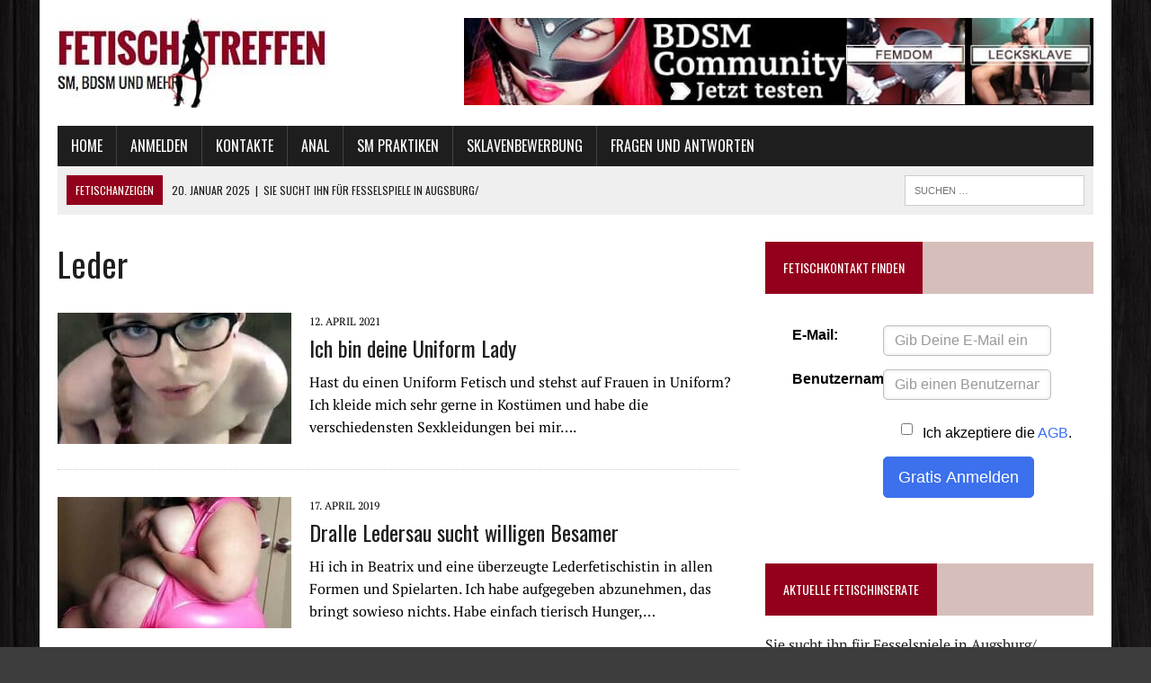

--- FILE ---
content_type: text/html; charset=UTF-8
request_url: https://www.fetisch-treffen.com/tag/leder/
body_size: 6280
content:
<!DOCTYPE html><html class="no-js" dir="ltr" lang="de" prefix="og: https://ogp.me/ns#"><head><meta charset="UTF-8"><meta name="viewport" content="width=device-width, initial-scale=1.0"><link rel="profile" href="http://gmpg.org/xfn/11" /><link media="all" href="https://www.fetisch-treffen.com/wp-content/cache/autoptimize/css/autoptimize_fe892fe537f4bb7e10e62b6f365b9a14.css" rel="stylesheet"><title>Leder |</title><meta name="robots" content="max-image-preview:large" /><link rel="canonical" href="https://www.fetisch-treffen.com/tag/leder/" /><meta name="generator" content="All in One SEO (AIOSEO) 4.8.6" /> <script type="application/ld+json" class="aioseo-schema">{"@context":"https:\/\/schema.org","@graph":[{"@type":"BreadcrumbList","@id":"https:\/\/www.fetisch-treffen.com\/tag\/leder\/#breadcrumblist","itemListElement":[{"@type":"ListItem","@id":"https:\/\/www.fetisch-treffen.com#listItem","position":1,"name":"Home","item":"https:\/\/www.fetisch-treffen.com","nextItem":{"@type":"ListItem","@id":"https:\/\/www.fetisch-treffen.com\/tag\/leder\/#listItem","name":"Leder"}},{"@type":"ListItem","@id":"https:\/\/www.fetisch-treffen.com\/tag\/leder\/#listItem","position":2,"name":"Leder","previousItem":{"@type":"ListItem","@id":"https:\/\/www.fetisch-treffen.com#listItem","name":"Home"}}]},{"@type":"CollectionPage","@id":"https:\/\/www.fetisch-treffen.com\/tag\/leder\/#collectionpage","url":"https:\/\/www.fetisch-treffen.com\/tag\/leder\/","name":"Leder |","inLanguage":"de-DE","isPartOf":{"@id":"https:\/\/www.fetisch-treffen.com\/#website"},"breadcrumb":{"@id":"https:\/\/www.fetisch-treffen.com\/tag\/leder\/#breadcrumblist"}},{"@type":"Organization","@id":"https:\/\/www.fetisch-treffen.com\/#organization","url":"https:\/\/www.fetisch-treffen.com\/"},{"@type":"WebSite","@id":"https:\/\/www.fetisch-treffen.com\/#website","url":"https:\/\/www.fetisch-treffen.com\/","inLanguage":"de-DE","publisher":{"@id":"https:\/\/www.fetisch-treffen.com\/#organization"}}]}</script> <link rel="alternate" type="application/rss+xml" title=" &raquo; Feed" href="https://www.fetisch-treffen.com/feed/" /><link rel="alternate" type="application/rss+xml" title=" &raquo; Kommentar-Feed" href="https://www.fetisch-treffen.com/comments/feed/" /><link rel="alternate" type="application/rss+xml" title=" &raquo; Leder Schlagwort-Feed" href="https://www.fetisch-treffen.com/tag/leder/feed/" /> <script type="text/javascript">window._wpemojiSettings = {"baseUrl":"https:\/\/s.w.org\/images\/core\/emoji\/15.0.3\/72x72\/","ext":".png","svgUrl":"https:\/\/s.w.org\/images\/core\/emoji\/15.0.3\/svg\/","svgExt":".svg","source":{"concatemoji":"https:\/\/www.fetisch-treffen.com\/wp-includes\/js\/wp-emoji-release.min.js?ver=6.6.4"}};
/*! This file is auto-generated */
!function(i,n){var o,s,e;function c(e){try{var t={supportTests:e,timestamp:(new Date).valueOf()};sessionStorage.setItem(o,JSON.stringify(t))}catch(e){}}function p(e,t,n){e.clearRect(0,0,e.canvas.width,e.canvas.height),e.fillText(t,0,0);var t=new Uint32Array(e.getImageData(0,0,e.canvas.width,e.canvas.height).data),r=(e.clearRect(0,0,e.canvas.width,e.canvas.height),e.fillText(n,0,0),new Uint32Array(e.getImageData(0,0,e.canvas.width,e.canvas.height).data));return t.every(function(e,t){return e===r[t]})}function u(e,t,n){switch(t){case"flag":return n(e,"\ud83c\udff3\ufe0f\u200d\u26a7\ufe0f","\ud83c\udff3\ufe0f\u200b\u26a7\ufe0f")?!1:!n(e,"\ud83c\uddfa\ud83c\uddf3","\ud83c\uddfa\u200b\ud83c\uddf3")&&!n(e,"\ud83c\udff4\udb40\udc67\udb40\udc62\udb40\udc65\udb40\udc6e\udb40\udc67\udb40\udc7f","\ud83c\udff4\u200b\udb40\udc67\u200b\udb40\udc62\u200b\udb40\udc65\u200b\udb40\udc6e\u200b\udb40\udc67\u200b\udb40\udc7f");case"emoji":return!n(e,"\ud83d\udc26\u200d\u2b1b","\ud83d\udc26\u200b\u2b1b")}return!1}function f(e,t,n){var r="undefined"!=typeof WorkerGlobalScope&&self instanceof WorkerGlobalScope?new OffscreenCanvas(300,150):i.createElement("canvas"),a=r.getContext("2d",{willReadFrequently:!0}),o=(a.textBaseline="top",a.font="600 32px Arial",{});return e.forEach(function(e){o[e]=t(a,e,n)}),o}function t(e){var t=i.createElement("script");t.src=e,t.defer=!0,i.head.appendChild(t)}"undefined"!=typeof Promise&&(o="wpEmojiSettingsSupports",s=["flag","emoji"],n.supports={everything:!0,everythingExceptFlag:!0},e=new Promise(function(e){i.addEventListener("DOMContentLoaded",e,{once:!0})}),new Promise(function(t){var n=function(){try{var e=JSON.parse(sessionStorage.getItem(o));if("object"==typeof e&&"number"==typeof e.timestamp&&(new Date).valueOf()<e.timestamp+604800&&"object"==typeof e.supportTests)return e.supportTests}catch(e){}return null}();if(!n){if("undefined"!=typeof Worker&&"undefined"!=typeof OffscreenCanvas&&"undefined"!=typeof URL&&URL.createObjectURL&&"undefined"!=typeof Blob)try{var e="postMessage("+f.toString()+"("+[JSON.stringify(s),u.toString(),p.toString()].join(",")+"));",r=new Blob([e],{type:"text/javascript"}),a=new Worker(URL.createObjectURL(r),{name:"wpTestEmojiSupports"});return void(a.onmessage=function(e){c(n=e.data),a.terminate(),t(n)})}catch(e){}c(n=f(s,u,p))}t(n)}).then(function(e){for(var t in e)n.supports[t]=e[t],n.supports.everything=n.supports.everything&&n.supports[t],"flag"!==t&&(n.supports.everythingExceptFlag=n.supports.everythingExceptFlag&&n.supports[t]);n.supports.everythingExceptFlag=n.supports.everythingExceptFlag&&!n.supports.flag,n.DOMReady=!1,n.readyCallback=function(){n.DOMReady=!0}}).then(function(){return e}).then(function(){var e;n.supports.everything||(n.readyCallback(),(e=n.source||{}).concatemoji?t(e.concatemoji):e.wpemoji&&e.twemoji&&(t(e.twemoji),t(e.wpemoji)))}))}((window,document),window._wpemojiSettings);</script> <link rel='stylesheet' id='mh-google-fonts-css' href='https://www.fetisch-treffen.com/wp-content/cache/autoptimize/css/autoptimize_single_f27e9c2b6fc2ea08698dbdce41e650e4.css?v=1737032710' type='text/css' media='all' /> <script type="text/javascript" src="https://www.fetisch-treffen.com/wp-includes/js/jquery/jquery.min.js?ver=3.7.1" id="jquery-core-js"></script> <link rel="https://api.w.org/" href="https://www.fetisch-treffen.com/wp-json/" /><link rel="alternate" title="JSON" type="application/json" href="https://www.fetisch-treffen.com/wp-json/wp/v2/tags/85" /><link rel="EditURI" type="application/rsd+xml" title="RSD" href="https://www.fetisch-treffen.com/xmlrpc.php?rsd" /><meta name="generator" content="WordPress 6.6.4" /> <!--[if lt IE 9]> <script src="https://www.fetisch-treffen.com/wp-content/themes/mh_newsdesk/js/css3-mediaqueries.js"></script> <![endif]--><style type="text/css" id="custom-background-css">body.custom-background { background-color: #3d3d3d; background-image: url("https://www.fetisch-treffen.com/wp-content/uploads/2017/01/body-bg.jpg"); background-position: left top; background-size: auto; background-repeat: repeat; background-attachment: scroll; }</style><link rel="icon" href="https://www.fetisch-treffen.com/wp-content/uploads/2017/01/cropped-icon1-32x32.jpg" sizes="32x32" /><link rel="icon" href="https://www.fetisch-treffen.com/wp-content/uploads/2017/01/cropped-icon1-192x192.jpg" sizes="192x192" /><link rel="apple-touch-icon" href="https://www.fetisch-treffen.com/wp-content/uploads/2017/01/cropped-icon1-180x180.jpg" /><meta name="msapplication-TileImage" content="https://www.fetisch-treffen.com/wp-content/uploads/2017/01/cropped-icon1-270x270.jpg" /></head><body class="archive tag tag-leder tag-85 custom-background gutentor-active mh-right-sb mh-loop-layout1" itemscope="itemscope" itemtype="http://schema.org/WebPage"><div id="mh-wrapper"><header class="mh-header" itemscope="itemscope" itemtype="http://schema.org/WPHeader"><div class="header-wrap clearfix"><div class="mh-col mh-1-3 header-logo"> <a href="https://www.fetisch-treffen.com/" title="" rel="home"><div class="logo-wrap" role="banner"> <img src="https://www.fetisch-treffen.com/wp-content/uploads/2017/01/cropped-logo.jpg" height="100" width="300" alt="" /></div> </a></div><aside id="text-5" class="mh-col mh-2-3 widget_text"><div class="header-ad"><div class="textwidget"><a href="https://www.fetisch-treffen.com/kontakt/bdsm/" rel="nofollow"><img src="https://www.fetisch-treffen.com/wp-content/uploads/2019/09/banner.jpg" height="100" width="700" alt="BDSM-Community testen"/> </a></div></div></aside></div><div class="header-menu clearfix"><nav class="main-nav clearfix" itemscope="itemscope" itemtype="http://schema.org/SiteNavigationElement"><div class="menu-hauptmenue-container"><ul id="menu-hauptmenue" class="menu"><li id="menu-item-49" class="menu-item menu-item-type-post_type menu-item-object-page menu-item-home menu-item-49"><a href="https://www.fetisch-treffen.com/">Home</a></li><li id="menu-item-75" class="menu-item menu-item-type-post_type menu-item-object-page menu-item-75"><a href="https://www.fetisch-treffen.com/anmelden/">Anmelden</a></li><li id="menu-item-173" class="menu-item menu-item-type-custom menu-item-object-custom menu-item-has-children menu-item-173"><a href="https://www.fetisch-treffen.com/private-fetisch-kontakte-finden/">Kontakte</a><ul class="sub-menu"><li id="menu-item-171" class="menu-item menu-item-type-post_type menu-item-object-post menu-item-171"><a href="https://www.fetisch-treffen.com/private-fetisch-kontakte-finden/">Fetischkontakte</a></li><li id="menu-item-226" class="menu-item menu-item-type-post_type menu-item-object-post menu-item-226"><a href="https://www.fetisch-treffen.com/kontakte-fuer-eine-private-fetischparty/">Fetisch Partys</a></li><li id="menu-item-172" class="menu-item menu-item-type-post_type menu-item-object-post menu-item-172"><a href="https://www.fetisch-treffen.com/domina-gesucht-fuer-strenge-erziehung/">Domina finden</a></li><li id="menu-item-1197" class="menu-item menu-item-type-post_type menu-item-object-post menu-item-1197"><a href="https://www.fetisch-treffen.com/telefon-domina/">Telefon Domina</a></li></ul></li><li id="menu-item-1742" class="menu-item menu-item-type-post_type menu-item-object-page menu-item-has-children menu-item-1742"><a href="https://www.fetisch-treffen.com/anal/">Anal</a><ul class="sub-menu"><li id="menu-item-115" class="menu-item menu-item-type-post_type menu-item-object-post menu-item-115"><a href="https://www.fetisch-treffen.com/tipps-fuer-die-analdehnung/">Tipps für die Analdehnung</a></li><li id="menu-item-309" class="menu-item menu-item-type-post_type menu-item-object-post menu-item-309"><a href="https://www.fetisch-treffen.com/analbehandlung-mit-analfisting/">Analbehandlungen</a></li><li id="menu-item-377" class="menu-item menu-item-type-post_type menu-item-object-post menu-item-377"><a href="https://www.fetisch-treffen.com/kaviar-fetisch-kontakte-online-finden/">KV Fetisch</a></li><li id="menu-item-931" class="menu-item menu-item-type-post_type menu-item-object-post menu-item-931"><a href="https://www.fetisch-treffen.com/analgeburt-fetisch/">Analgeburt</a></li><li id="menu-item-1004" class="menu-item menu-item-type-post_type menu-item-object-post menu-item-1004"><a href="https://www.fetisch-treffen.com/klistier-fetisch-erfahrungen-und-tipps/">Klistier Erfahrungen</a></li></ul></li><li id="menu-item-545" class="menu-item menu-item-type-custom menu-item-object-custom menu-item-has-children menu-item-545"><a href="#">SM Praktiken</a><ul class="sub-menu"><li id="menu-item-546" class="menu-item menu-item-type-post_type menu-item-object-post menu-item-546"><a href="https://www.fetisch-treffen.com/keuschhaltung-auf-distanz-durch-online-domina/">Keuschhaltung</a></li><li id="menu-item-547" class="menu-item menu-item-type-post_type menu-item-object-post menu-item-547"><a href="https://www.fetisch-treffen.com/dilator-spiele-und-harnroehrendilation/">Dilator Spiele / Harnröhrendilation</a></li><li id="menu-item-548" class="menu-item menu-item-type-post_type menu-item-object-post menu-item-548"><a href="https://www.fetisch-treffen.com/tunnelspiele/">Tunnelspiele</a></li><li id="menu-item-587" class="menu-item menu-item-type-post_type menu-item-object-post menu-item-587"><a href="https://www.fetisch-treffen.com/schwanzfolter/">Schwanzfolter</a></li><li id="menu-item-707" class="menu-item menu-item-type-post_type menu-item-object-post menu-item-707"><a href="https://www.fetisch-treffen.com/hodenfolter/">Hodenfolter</a></li><li id="menu-item-901" class="menu-item menu-item-type-post_type menu-item-object-post menu-item-901"><a href="https://www.fetisch-treffen.com/fotzenfolter-mit-zwangsorgasmus/">Fotzenfolter</a></li><li id="menu-item-1077" class="menu-item menu-item-type-post_type menu-item-object-post menu-item-1077"><a href="https://www.fetisch-treffen.com/fisting-tipps-fuer-faustfick/">Fisting</a></li><li id="menu-item-610" class="menu-item menu-item-type-post_type menu-item-object-post menu-item-610"><a href="https://www.fetisch-treffen.com/gynospiele/">Gynospiele &#038; Gynosex</a></li><li id="menu-item-1416" class="menu-item menu-item-type-post_type menu-item-object-post menu-item-1416"><a href="https://www.fetisch-treffen.com/sploshing-fetisch/">Sploshing</a></li><li id="menu-item-1554" class="menu-item menu-item-type-post_type menu-item-object-post menu-item-1554"><a href="https://www.fetisch-treffen.com/spucke-fetisch/">Spucke Fetisch</a></li></ul></li><li id="menu-item-487" class="menu-item menu-item-type-post_type menu-item-object-post menu-item-487"><a href="https://www.fetisch-treffen.com/sklavenbewerbung/">Sklavenbewerbung</a></li><li id="menu-item-980" class="menu-item menu-item-type-taxonomy menu-item-object-category menu-item-980"><a href="https://www.fetisch-treffen.com/fragen-und-antworten/">Fragen und Antworten</a></li></ul></div></nav><div class="header-sub clearfix"><div id="ticker" class="news-ticker mh-col mh-2-3 clearfix"> <span class="ticker-title"> Fetischanzeigen </span><ul class="ticker-content"><li class="ticker-item"> <a class="ticker-item-link" href="https://www.fetisch-treffen.com/sie-sucht-ihn-fuer-fesselspiele-in-augsburg/" title="Sie sucht ihn für Fesselspiele in Augsburg/"> <span class="ticker-item-date">20. Januar 2025</span> <span class="ticker-item-separator">|</span> <span class="ticker-item-title">Sie sucht ihn für Fesselspiele in Augsburg/</span> </a></li><li class="ticker-item"> <a class="ticker-item-link" href="https://www.fetisch-treffen.com/anal-play-mit-analen-orgasmen/" title="Anal Play mit analen Orgasmen"> <span class="ticker-item-date">8. Januar 2025</span> <span class="ticker-item-separator">|</span> <span class="ticker-item-title">Anal Play mit analen Orgasmen</span> </a></li><li class="ticker-item"> <a class="ticker-item-link" href="https://www.fetisch-treffen.com/fischfotze-auslecken-und-extremgeruch-geniessen/" title="Fischfotze auslecken und Extremgeruch genießen"> <span class="ticker-item-date">21. November 2024</span> <span class="ticker-item-separator">|</span> <span class="ticker-item-title">Fischfotze auslecken und Extremgeruch genießen</span> </a></li><li class="ticker-item"> <a class="ticker-item-link" href="https://www.fetisch-treffen.com/anonymer-sex-mit-fremden/" title="Anonymer Sex mit Fremden"> <span class="ticker-item-date">5. November 2024</span> <span class="ticker-item-separator">|</span> <span class="ticker-item-title">Anonymer Sex mit Fremden</span> </a></li><li class="ticker-item"> <a class="ticker-item-link" href="https://www.fetisch-treffen.com/devote-frau-kontrollieren-und-verbal-erziehen/" title="Devote Frau kontrollieren und verbal erziehen"> <span class="ticker-item-date">4. Oktober 2024</span> <span class="ticker-item-separator">|</span> <span class="ticker-item-title">Devote Frau kontrollieren und verbal erziehen</span> </a></li></ul></div><aside class="mh-col mh-1-3 header-search"><form role="search" method="get" class="search-form" action="https://www.fetisch-treffen.com/"> <label> <span class="screen-reader-text">Suche nach:</span> <input type="search" class="search-field" placeholder="Suchen …" value="" name="s" /> </label> <input type="submit" class="search-submit" value="Suchen" /></form></aside></div></div></header><div class="mh-section mh-group"><div id="main-content" class="mh-loop" role="main"><h1 class="page-title">Leder</h1><article class="content-list clearfix post-1483 post type-post status-publish format-standard has-post-thumbnail hentry category-sm-fetisch tag-dominant tag-gynosex tag-kostueme tag-latex tag-leder tag-rollenspiele"><div class="content-thumb content-list-thumb"> <a href="https://www.fetisch-treffen.com/ich-bin-deine-uniform-lady/" title="Ich bin deine Uniform Lady"><img width="260" height="146" src="https://www.fetisch-treffen.com/wp-content/uploads/2021/04/uniform-girl-260x146.jpg" class="attachment-content-list size-content-list wp-post-image" alt="" decoding="async" srcset="https://www.fetisch-treffen.com/wp-content/uploads/2021/04/uniform-girl-260x146.jpg 260w, https://www.fetisch-treffen.com/wp-content/uploads/2021/04/uniform-girl-180x101.jpg 180w, https://www.fetisch-treffen.com/wp-content/uploads/2021/04/uniform-girl-373x210.jpg 373w, https://www.fetisch-treffen.com/wp-content/uploads/2021/04/uniform-girl-120x67.jpg 120w" sizes="(max-width: 260px) 100vw, 260px" /> </a></div><header class="content-list-header"><p class="entry-meta"> <span class="entry-meta-date updated">12. April 2021</span></p><h3 class="entry-title content-list-title"> <a href="https://www.fetisch-treffen.com/ich-bin-deine-uniform-lady/" title="Ich bin deine Uniform Lady" rel="bookmark"> Ich bin deine Uniform Lady </a></h3></header><div class="content-list-excerpt"><p>Hast du einen Uniform Fetisch und stehst auf Frauen in Uniform? Ich kleide mich sehr gerne in Kostümen und habe die verschiedensten Sexkleidungen bei mir&#8230;.</p></div></article><hr class="mh-separator content-list-separator"><article class="content-list clearfix post-915 post type-post status-publish format-standard has-post-thumbnail hentry category-fett-und-geil-fetisch tag-anal tag-bdsm tag-fett tag-fett-und-geil tag-latex tag-leder"><div class="content-thumb content-list-thumb"> <a href="https://www.fetisch-treffen.com/dralle-ledersau-sucht-willigen-besamer/" title="Dralle Ledersau sucht willigen Besamer"><img width="260" height="146" src="https://www.fetisch-treffen.com/wp-content/uploads/2019/04/Dralle-Ledersau-260x146.jpg" class="attachment-content-list size-content-list wp-post-image" alt="" decoding="async" loading="lazy" srcset="https://www.fetisch-treffen.com/wp-content/uploads/2019/04/Dralle-Ledersau-260x146.jpg 260w, https://www.fetisch-treffen.com/wp-content/uploads/2019/04/Dralle-Ledersau-180x101.jpg 180w, https://www.fetisch-treffen.com/wp-content/uploads/2019/04/Dralle-Ledersau-373x210.jpg 373w, https://www.fetisch-treffen.com/wp-content/uploads/2019/04/Dralle-Ledersau-120x67.jpg 120w" sizes="(max-width: 260px) 100vw, 260px" /> </a></div><header class="content-list-header"><p class="entry-meta"> <span class="entry-meta-date updated">17. April 2019</span></p><h3 class="entry-title content-list-title"> <a href="https://www.fetisch-treffen.com/dralle-ledersau-sucht-willigen-besamer/" title="Dralle Ledersau sucht willigen Besamer" rel="bookmark"> Dralle Ledersau sucht willigen Besamer </a></h3></header><div class="content-list-excerpt"><p>Hi ich in Beatrix und eine überzeugte Lederfetischistin in allen Formen und Spielarten. Ich habe aufgegeben abzunehmen, das bringt sowieso nichts. Habe einfach tierisch Hunger,&#8230;</p></div></article><hr class="mh-separator content-list-separator"></div><aside class="mh-sidebar" itemscope="itemscope" itemtype="http://schema.org/WPSideBar"><div id="text-3" class="sb-widget clearfix widget_text"><h4 class="widget-title"><span>Fetischkontakt finden</span></h4><div class="textwidget"><div id="imaXcash-254-signUp"></div> <script type="text/javascript">var imaXcashData = {e:"imaXcash-254-signUp",d:"www.smkontakt.com",i:254,submitid:0,layout:'L001',skinid:'1928-254',afid:1928,ofid:776,w:600,h:250};</script> <script async type="text/javascript" src="//pms.imaxcash.com/js/signup-box.js"></script></div></div><div id="recent-posts-2" class="sb-widget clearfix widget_recent_entries"><h4 class="widget-title"><span>Aktuelle Fetischinserate</span></h4><ul><li> <a href="https://www.fetisch-treffen.com/sie-sucht-ihn-fuer-fesselspiele-in-augsburg/">Sie sucht ihn für Fesselspiele in Augsburg/</a></li><li> <a href="https://www.fetisch-treffen.com/anal-play-mit-analen-orgasmen/">Anal Play mit analen Orgasmen</a></li><li> <a href="https://www.fetisch-treffen.com/fischfotze-auslecken-und-extremgeruch-geniessen/">Fischfotze auslecken und Extremgeruch genießen</a></li><li> <a href="https://www.fetisch-treffen.com/anonymer-sex-mit-fremden/">Anonymer Sex mit Fremden</a></li><li> <a href="https://www.fetisch-treffen.com/devote-frau-kontrollieren-und-verbal-erziehen/">Devote Frau kontrollieren und verbal erziehen</a></li><li> <a href="https://www.fetisch-treffen.com/fussknecht-fuer-fusserziehung-online-gesucht/">Fußknecht für Fußerziehung online gesucht</a></li><li> <a href="https://www.fetisch-treffen.com/die-10-besten-online-dominas-fuer-virtuelle-cam-erziehung/">Die 10 besten Online Dominas für virtuelle Cam Erziehung</a></li><li> <a href="https://www.fetisch-treffen.com/spanking-mit-dem-flip-flop/">Spanking mit dem Flip Flop</a></li><li> <a href="https://www.fetisch-treffen.com/tantramassagetechniken-erlernen/">Tantramassagetechniken erlernen</a></li><li> <a href="https://www.fetisch-treffen.com/unterschied-tantra-und-kamasutra/">Unterschied Tantra und Kamasutra</a></li></ul></div><div id="nav_menu-2" class="sb-widget clearfix widget_nav_menu"><h4 class="widget-title"><span>Was ist dein Fetisch?</span></h4><div class="menu-fetischvorlieben-container"><ul id="menu-fetischvorlieben" class="menu"><li id="menu-item-1687" class="menu-item menu-item-type-post_type menu-item-object-page menu-item-1687"><a href="https://www.fetisch-treffen.com/anal/">Anal</a></li><li id="menu-item-1693" class="menu-item menu-item-type-post_type menu-item-object-page menu-item-1693"><a href="https://www.fetisch-treffen.com/bdsm/">BDSM</a></li><li id="menu-item-1696" class="menu-item menu-item-type-post_type menu-item-object-page menu-item-1696"><a href="https://www.fetisch-treffen.com/bondage/">Bondage</a></li><li id="menu-item-1701" class="menu-item menu-item-type-post_type menu-item-object-page menu-item-1701"><a href="https://www.fetisch-treffen.com/dominas/">Dominas</a></li><li id="menu-item-1705" class="menu-item menu-item-type-post_type menu-item-object-page menu-item-1705"><a href="https://www.fetisch-treffen.com/extrem/">Extrem</a></li><li id="menu-item-1712" class="menu-item menu-item-type-post_type menu-item-object-page menu-item-1712"><a href="https://www.fetisch-treffen.com/femdom/">Femdom</a></li><li id="menu-item-1715" class="menu-item menu-item-type-post_type menu-item-object-page menu-item-1715"><a href="https://www.fetisch-treffen.com/fett-und-geil/">Fett und Geil</a></li><li id="menu-item-1718" class="menu-item menu-item-type-post_type menu-item-object-page menu-item-1718"><a href="https://www.fetisch-treffen.com/fussfetisch/">Fussfetisch</a></li><li id="menu-item-1723" class="menu-item menu-item-type-post_type menu-item-object-page menu-item-1723"><a href="https://www.fetisch-treffen.com/natursekt-und-kaviar/">Natursekt und Kaviar</a></li><li id="menu-item-1726" class="menu-item menu-item-type-post_type menu-item-object-page menu-item-1726"><a href="https://www.fetisch-treffen.com/sklavinnen/">Sklavinnen</a></li><li id="menu-item-1730" class="menu-item menu-item-type-post_type menu-item-object-page menu-item-1730"><a href="https://www.fetisch-treffen.com/sm/">SM</a></li><li id="menu-item-1734" class="menu-item menu-item-type-post_type menu-item-object-page menu-item-1734"><a href="https://www.fetisch-treffen.com/spanking/">Spanking</a></li><li id="menu-item-1738" class="menu-item menu-item-type-post_type menu-item-object-page menu-item-1738"><a href="https://www.fetisch-treffen.com/swinger/">Swinger</a></li><li id="menu-item-1741" class="menu-item menu-item-type-post_type menu-item-object-page menu-item-1741"><a href="https://www.fetisch-treffen.com/tittenfetisch/">Tittenfetisch</a></li></ul></div></div></aside></div></div><footer class="mh-footer" itemscope="itemscope" itemtype="http://schema.org/WPFooter"><div class="wrapper-inner clearfix"></div><div class="footer-bottom"><div class="wrapper-inner clearfix"><div class="copyright-wrap"> <a href="https://www.fetisch-treffen.com/datenschutz/">Datenschutz</a></div></div></div></footer> <script type="text/javascript" id="eafl-public-js-extra">var eafl_public = {"home_url":"https:\/\/www.fetisch-treffen.com\/","ajax_url":"https:\/\/www.fetisch-treffen.com\/wp-admin\/admin-ajax.php","nonce":"0075b48784"};</script> <script type="text/javascript" id="toc-front-js-extra">var tocplus = {"visibility_show":"show","visibility_hide":"hide","width":"Auto"};</script> <script type="text/javascript" src="https://www.fetisch-treffen.com/wp-content/cache/autoptimize/js/autoptimize_single_4abfc40bfc01c348e680674c388dbfa8.js?ver=1.2.6" id="lanund-js"></script> <script type="text/javascript" src="https://www.fetisch-treffen.com/wp-content/cache/autoptimize/js/autoptimize_single_b71385a7b74e99cc9afb6711bf950dcf.js?ver=1.2.6" id="ultimate_popunder_footer-js"></script> <script type="text/javascript" id="gutentor-block-js-extra">var gutentorLS = {"fontAwesomeVersion":"5","restNonce":"b012fc2de6","restUrl":"https:\/\/www.fetisch-treffen.com\/wp-json\/"};</script> <script defer src="https://www.fetisch-treffen.com/wp-content/cache/autoptimize/js/autoptimize_77ed1bafb5f2f87866cfda751f19ea62.js"></script></body></html>

--- FILE ---
content_type: text/html; charset=utf-8
request_url: https://www.smkontakt.com/iframe/?submitid=0&layout=L001&skinid=1928-254&afid=1928&ofid=776&promo=signup
body_size: 952
content:
<!DOCTYPE html>
<html>
    <head>
        <title></title>
        <meta charset="UTF-8">
        <meta name="viewport" content="width=device-width, initial-scale=1.0">

        <link media="screen" type="text/css" rel="stylesheet" href="https://imaxcdn.com/promotool/css/bootstrap.3.3.6.min.css">
            <link media="screen" type="text/css" rel="stylesheet" href="https://imaxcdn.com/promotool/signupbox/1928-254.css">

        <script type="text/javascript" src="https://imaxcdn.com/promotool/js/jquery-1.12.4.min.js"></script>
        <script type="text/javascript" src="https://imaxcdn.com/promotool/js/bootstrap.3.3.6.min.js"></script>
        <script type="text/javascript" src="https://imaxcdn.com/promotool/js/jquery.validate-1.14.0.min.js"></script>
        <script type="text/javascript" src="https://imaxcdn.com/promotool/js/jquery-validate.bootstrap-tooltip.js"></script>
    </head>
    <body>
    <div class="container">
        <form action="/iframe/registration" method="post" id="frm-registrationForm001" class="form-horizontal">
            <script type="text/javascript">
                $(document).ready(function () {
                    var validator = $("form").validate({
                        messages: {
                            name: {
                                required: "Bitte gib Deinen gewünschten Benutzernamen ein!",
                                maxlength: "Der Benutzername ist zu lang. Der Benutzername darf nicht mehr als 16 Zeichen lang sein.",
                                minlength: "Der Benutzername ist zu kurz. Der Benutzername muss mindestens 3 Zeichen lang sein."
                            },
                            email: "E-Mail-Adresse ist erforderlich",
                            agb: "Bitte akzeptiere unsere AGB!"
                        },
                        rules: {
                            name: {
                                minlength: 3,
                                maxlength: 16
                            }
                        },
                        tooltip_options: {
                            email: { html:true }
                        }
                    });

                });
            </script>
            <div class="form-group tooltip-wide">
                <label for="frm-registrationForm001-email" class="col-xs-6 control-label">E-Mail:</label>
                <div class="col-xs-5">
                    <input type="text" name="email" placeholder="Gib Deine E-Mail ein" id="frm-registrationForm001-email" required data-nette-rules='[{"op":":filled","msg":"E-Mail-Adresse ist erforderlich"}]' class="form-control" data-placement="bottom">
                </div>
            </div>

            <div class="form-group tooltip-wide">
                <label for="frm-registrationForm001-name" class="col-xs-6 control-label">Benutzername:</label>
                <div class="col-xs-5">
                    <input type="text" name="name" maxlength="16" placeholder="Gib einen Benutzernamen ein" pattern="^[a-zA-Z0-9]+$" id="frm-registrationForm001-name" required="required" data-nette-rules='[{"op":":minLength","msg":"Der Benutzername ist zu kurz. Der Benutzername muss mindestens 3 Zeichen lang sein.","arg":3},{"op":":maxLength","msg":"Der Benutzername ist zu lang. Der Benutzername darf nicht mehr als 16 Zeichen lang sein.","arg":16},{"op":":pattern","msg":"Der Benutzername enthält Sonderzeichen. Es sind nur Buchstaben und Zahlen erlaubt.","arg":"^[a-zA-Z0-9]+$"}]' class="form-control" data-placement="bottom">
                </div>
            </div>

            <div class="form-group">
                <div class="col-xs-offset-4 col-xs-8">
                    <div class="checkbox">
                        <label>
                            <label for="frm-registrationForm001-agb"><input type="checkbox" name="agb" id="frm-registrationForm001-agb" required data-nette-rules='[{"op":":filled","msg":"Bitte akzeptiere unsere AGB!"}]'></label>
                            Ich akzeptiere die <a href="/terms" target="_blank">AGB</a>.
                        </label>
                    </div>
                </div>
            </div>

            <div class="form-group">
                <div class="col-xs-offset-6 col-xs-5">
                    <input type="submit" name="_submit" value="Gratis Anmelden" class="btn btn-lg btn-success">
                </div>
            </div>
        <input type="hidden" name="_do" value="registrationForm001-submit"></form>

    </div>

         
        <script>
            (function($) {
                if (!$) { return; }

                $.ajax("/iframe/visit", { data: { url: window.location.toString() }, method: 'POST' });
            })(window.jQuery);
        </script>
    </body>
</html>


--- FILE ---
content_type: text/css
request_url: https://www.fetisch-treffen.com/wp-content/cache/autoptimize/css/autoptimize_single_f27e9c2b6fc2ea08698dbdce41e650e4.css?v=1737032710
body_size: 648
content:
@font-face{font-family:'Oswald';font-style:normal;font-weight:300;src:url(https://www.fetisch-treffen.com/wp-content/uploads/fonts/151a60fdd22f582874c9715004d1c0a5/oswald-cyrillic-ext-v49-normal-300.woff2?c=1667322607) format('woff2');unicode-range:U+0460-052F,U+1C80-1C88,U+20B4,U+2DE0-2DFF,U+A640-A69F,U+FE2E-FE2F}@font-face{font-family:'Oswald';font-style:normal;font-weight:300;src:url(https://www.fetisch-treffen.com/wp-content/uploads/fonts/151a60fdd22f582874c9715004d1c0a5/oswald-cyrillic-v49-normal-300.woff2?c=1667322607) format('woff2');unicode-range:U+0301,U+0400-045F,U+0490-0491,U+04B0-04B1,U+2116}@font-face{font-family:'Oswald';font-style:normal;font-weight:300;src:url(https://www.fetisch-treffen.com/wp-content/uploads/fonts/151a60fdd22f582874c9715004d1c0a5/oswald-vietnamese-v49-normal-300.woff2?c=1667322607) format('woff2');unicode-range:U+0102-0103,U+0110-0111,U+0128-0129,U+0168-0169,U+01A0-01A1,U+01AF-01B0,U+1EA0-1EF9,U+20AB}@font-face{font-family:'Oswald';font-style:normal;font-weight:300;src:url(https://www.fetisch-treffen.com/wp-content/uploads/fonts/151a60fdd22f582874c9715004d1c0a5/oswald-latin-ext-v49-normal-300.woff2?c=1667322607) format('woff2');unicode-range:U+0100-024F,U+0259,U+1E00-1EFF,U+2020,U+20A0-20AB,U+20AD-20CF,U+2113,U+2C60-2C7F,U+A720-A7FF}@font-face{font-family:'Oswald';font-style:normal;font-weight:300;src:url(https://www.fetisch-treffen.com/wp-content/uploads/fonts/151a60fdd22f582874c9715004d1c0a5/oswald-latin-v49-normal-300.woff2?c=1667322607) format('woff2');unicode-range:U+0000-00FF,U+0131,U+0152-0153,U+02BB-02BC,U+02C6,U+02DA,U+02DC,U+2000-206F,U+2074,U+20AC,U+2122,U+2191,U+2193,U+2212,U+2215,U+FEFF,U+FFFD}@font-face{font-family:'Oswald';font-style:normal;font-weight:400;src:url(https://www.fetisch-treffen.com/wp-content/uploads/fonts/151a60fdd22f582874c9715004d1c0a5/oswald-cyrillic-ext-v49-normal-300.woff2?c=1667322607) format('woff2');unicode-range:U+0460-052F,U+1C80-1C88,U+20B4,U+2DE0-2DFF,U+A640-A69F,U+FE2E-FE2F}@font-face{font-family:'Oswald';font-style:normal;font-weight:400;src:url(https://www.fetisch-treffen.com/wp-content/uploads/fonts/151a60fdd22f582874c9715004d1c0a5/oswald-cyrillic-v49-normal-300.woff2?c=1667322607) format('woff2');unicode-range:U+0301,U+0400-045F,U+0490-0491,U+04B0-04B1,U+2116}@font-face{font-family:'Oswald';font-style:normal;font-weight:400;src:url(https://www.fetisch-treffen.com/wp-content/uploads/fonts/151a60fdd22f582874c9715004d1c0a5/oswald-vietnamese-v49-normal-300.woff2?c=1667322607) format('woff2');unicode-range:U+0102-0103,U+0110-0111,U+0128-0129,U+0168-0169,U+01A0-01A1,U+01AF-01B0,U+1EA0-1EF9,U+20AB}@font-face{font-family:'Oswald';font-style:normal;font-weight:400;src:url(https://www.fetisch-treffen.com/wp-content/uploads/fonts/151a60fdd22f582874c9715004d1c0a5/oswald-latin-ext-v49-normal-300.woff2?c=1667322607) format('woff2');unicode-range:U+0100-024F,U+0259,U+1E00-1EFF,U+2020,U+20A0-20AB,U+20AD-20CF,U+2113,U+2C60-2C7F,U+A720-A7FF}@font-face{font-family:'Oswald';font-style:normal;font-weight:400;src:url(https://www.fetisch-treffen.com/wp-content/uploads/fonts/151a60fdd22f582874c9715004d1c0a5/oswald-latin-v49-normal-300.woff2?c=1667322607) format('woff2');unicode-range:U+0000-00FF,U+0131,U+0152-0153,U+02BB-02BC,U+02C6,U+02DA,U+02DC,U+2000-206F,U+2074,U+20AC,U+2122,U+2191,U+2193,U+2212,U+2215,U+FEFF,U+FFFD}@font-face{font-family:'Oswald';font-style:normal;font-weight:600;src:url(https://www.fetisch-treffen.com/wp-content/uploads/fonts/151a60fdd22f582874c9715004d1c0a5/oswald-cyrillic-ext-v49-normal-300.woff2?c=1667322607) format('woff2');unicode-range:U+0460-052F,U+1C80-1C88,U+20B4,U+2DE0-2DFF,U+A640-A69F,U+FE2E-FE2F}@font-face{font-family:'Oswald';font-style:normal;font-weight:600;src:url(https://www.fetisch-treffen.com/wp-content/uploads/fonts/151a60fdd22f582874c9715004d1c0a5/oswald-cyrillic-v49-normal-300.woff2?c=1667322607) format('woff2');unicode-range:U+0301,U+0400-045F,U+0490-0491,U+04B0-04B1,U+2116}@font-face{font-family:'Oswald';font-style:normal;font-weight:600;src:url(https://www.fetisch-treffen.com/wp-content/uploads/fonts/151a60fdd22f582874c9715004d1c0a5/oswald-vietnamese-v49-normal-300.woff2?c=1667322607) format('woff2');unicode-range:U+0102-0103,U+0110-0111,U+0128-0129,U+0168-0169,U+01A0-01A1,U+01AF-01B0,U+1EA0-1EF9,U+20AB}@font-face{font-family:'Oswald';font-style:normal;font-weight:600;src:url(https://www.fetisch-treffen.com/wp-content/uploads/fonts/151a60fdd22f582874c9715004d1c0a5/oswald-latin-ext-v49-normal-300.woff2?c=1667322607) format('woff2');unicode-range:U+0100-024F,U+0259,U+1E00-1EFF,U+2020,U+20A0-20AB,U+20AD-20CF,U+2113,U+2C60-2C7F,U+A720-A7FF}@font-face{font-family:'Oswald';font-style:normal;font-weight:600;src:url(https://www.fetisch-treffen.com/wp-content/uploads/fonts/151a60fdd22f582874c9715004d1c0a5/oswald-latin-v49-normal-300.woff2?c=1667322607) format('woff2');unicode-range:U+0000-00FF,U+0131,U+0152-0153,U+02BB-02BC,U+02C6,U+02DA,U+02DC,U+2000-206F,U+2074,U+20AC,U+2122,U+2191,U+2193,U+2212,U+2215,U+FEFF,U+FFFD}@font-face{font-family:'Oswald';font-style:normal;font-weight:700;src:url(https://www.fetisch-treffen.com/wp-content/uploads/fonts/151a60fdd22f582874c9715004d1c0a5/oswald-cyrillic-ext-v49-normal-300.woff2?c=1667322607) format('woff2');unicode-range:U+0460-052F,U+1C80-1C88,U+20B4,U+2DE0-2DFF,U+A640-A69F,U+FE2E-FE2F}@font-face{font-family:'Oswald';font-style:normal;font-weight:700;src:url(https://www.fetisch-treffen.com/wp-content/uploads/fonts/151a60fdd22f582874c9715004d1c0a5/oswald-cyrillic-v49-normal-300.woff2?c=1667322607) format('woff2');unicode-range:U+0301,U+0400-045F,U+0490-0491,U+04B0-04B1,U+2116}@font-face{font-family:'Oswald';font-style:normal;font-weight:700;src:url(https://www.fetisch-treffen.com/wp-content/uploads/fonts/151a60fdd22f582874c9715004d1c0a5/oswald-vietnamese-v49-normal-300.woff2?c=1667322607) format('woff2');unicode-range:U+0102-0103,U+0110-0111,U+0128-0129,U+0168-0169,U+01A0-01A1,U+01AF-01B0,U+1EA0-1EF9,U+20AB}@font-face{font-family:'Oswald';font-style:normal;font-weight:700;src:url(https://www.fetisch-treffen.com/wp-content/uploads/fonts/151a60fdd22f582874c9715004d1c0a5/oswald-latin-ext-v49-normal-300.woff2?c=1667322607) format('woff2');unicode-range:U+0100-024F,U+0259,U+1E00-1EFF,U+2020,U+20A0-20AB,U+20AD-20CF,U+2113,U+2C60-2C7F,U+A720-A7FF}@font-face{font-family:'Oswald';font-style:normal;font-weight:700;src:url(https://www.fetisch-treffen.com/wp-content/uploads/fonts/151a60fdd22f582874c9715004d1c0a5/oswald-latin-v49-normal-300.woff2?c=1667322607) format('woff2');unicode-range:U+0000-00FF,U+0131,U+0152-0153,U+02BB-02BC,U+02C6,U+02DA,U+02DC,U+2000-206F,U+2074,U+20AC,U+2122,U+2191,U+2193,U+2212,U+2215,U+FEFF,U+FFFD}@font-face{font-family:'PT Serif';font-style:italic;font-weight:400;src:url(https://www.fetisch-treffen.com/wp-content/uploads/fonts/151a60fdd22f582874c9715004d1c0a5/pt-serif-cyrillic-ext-v17-italic-400.woff2?c=1667322607) format('woff2');unicode-range:U+0460-052F,U+1C80-1C88,U+20B4,U+2DE0-2DFF,U+A640-A69F,U+FE2E-FE2F}@font-face{font-family:'PT Serif';font-style:italic;font-weight:400;src:url(https://www.fetisch-treffen.com/wp-content/uploads/fonts/151a60fdd22f582874c9715004d1c0a5/pt-serif-cyrillic-v17-italic-400.woff2?c=1667322607) format('woff2');unicode-range:U+0301,U+0400-045F,U+0490-0491,U+04B0-04B1,U+2116}@font-face{font-family:'PT Serif';font-style:italic;font-weight:400;src:url(https://www.fetisch-treffen.com/wp-content/uploads/fonts/151a60fdd22f582874c9715004d1c0a5/pt-serif-latin-ext-v17-italic-400.woff2?c=1667322607) format('woff2');unicode-range:U+0100-024F,U+0259,U+1E00-1EFF,U+2020,U+20A0-20AB,U+20AD-20CF,U+2113,U+2C60-2C7F,U+A720-A7FF}@font-face{font-family:'PT Serif';font-style:italic;font-weight:400;src:url(https://www.fetisch-treffen.com/wp-content/uploads/fonts/151a60fdd22f582874c9715004d1c0a5/pt-serif-latin-v17-italic-400.woff2?c=1667322607) format('woff2');unicode-range:U+0000-00FF,U+0131,U+0152-0153,U+02BB-02BC,U+02C6,U+02DA,U+02DC,U+2000-206F,U+2074,U+20AC,U+2122,U+2191,U+2193,U+2212,U+2215,U+FEFF,U+FFFD}@font-face{font-family:'PT Serif';font-style:normal;font-weight:400;src:url(https://www.fetisch-treffen.com/wp-content/uploads/fonts/151a60fdd22f582874c9715004d1c0a5/pt-serif-cyrillic-ext-v17-normal-400.woff2?c=1667322607) format('woff2');unicode-range:U+0460-052F,U+1C80-1C88,U+20B4,U+2DE0-2DFF,U+A640-A69F,U+FE2E-FE2F}@font-face{font-family:'PT Serif';font-style:normal;font-weight:400;src:url(https://www.fetisch-treffen.com/wp-content/uploads/fonts/151a60fdd22f582874c9715004d1c0a5/pt-serif-cyrillic-v17-normal-400.woff2?c=1667322607) format('woff2');unicode-range:U+0301,U+0400-045F,U+0490-0491,U+04B0-04B1,U+2116}@font-face{font-family:'PT Serif';font-style:normal;font-weight:400;src:url(https://www.fetisch-treffen.com/wp-content/uploads/fonts/151a60fdd22f582874c9715004d1c0a5/pt-serif-latin-ext-v17-normal-400.woff2?c=1667322607) format('woff2');unicode-range:U+0100-024F,U+0259,U+1E00-1EFF,U+2020,U+20A0-20AB,U+20AD-20CF,U+2113,U+2C60-2C7F,U+A720-A7FF}@font-face{font-family:'PT Serif';font-style:normal;font-weight:400;src:url(https://www.fetisch-treffen.com/wp-content/uploads/fonts/151a60fdd22f582874c9715004d1c0a5/pt-serif-latin-v17-normal-400.woff2?c=1667322607) format('woff2');unicode-range:U+0000-00FF,U+0131,U+0152-0153,U+02BB-02BC,U+02C6,U+02DA,U+02DC,U+2000-206F,U+2074,U+20AC,U+2122,U+2191,U+2193,U+2212,U+2215,U+FEFF,U+FFFD}@font-face{font-family:'PT Serif';font-style:normal;font-weight:700;src:url(https://www.fetisch-treffen.com/wp-content/uploads/fonts/151a60fdd22f582874c9715004d1c0a5/pt-serif-cyrillic-ext-v17-normal-700.woff2?c=1667322607) format('woff2');unicode-range:U+0460-052F,U+1C80-1C88,U+20B4,U+2DE0-2DFF,U+A640-A69F,U+FE2E-FE2F}@font-face{font-family:'PT Serif';font-style:normal;font-weight:700;src:url(https://www.fetisch-treffen.com/wp-content/uploads/fonts/151a60fdd22f582874c9715004d1c0a5/pt-serif-cyrillic-v17-normal-700.woff2?c=1667322607) format('woff2');unicode-range:U+0301,U+0400-045F,U+0490-0491,U+04B0-04B1,U+2116}@font-face{font-family:'PT Serif';font-style:normal;font-weight:700;src:url(https://www.fetisch-treffen.com/wp-content/uploads/fonts/151a60fdd22f582874c9715004d1c0a5/pt-serif-latin-ext-v17-normal-700.woff2?c=1667322608) format('woff2');unicode-range:U+0100-024F,U+0259,U+1E00-1EFF,U+2020,U+20A0-20AB,U+20AD-20CF,U+2113,U+2C60-2C7F,U+A720-A7FF}@font-face{font-family:'PT Serif';font-style:normal;font-weight:700;src:url(https://www.fetisch-treffen.com/wp-content/uploads/fonts/151a60fdd22f582874c9715004d1c0a5/pt-serif-latin-v17-normal-700.woff2?c=1667322608) format('woff2');unicode-range:U+0000-00FF,U+0131,U+0152-0153,U+02BB-02BC,U+02C6,U+02DA,U+02DC,U+2000-206F,U+2074,U+20AC,U+2122,U+2191,U+2193,U+2212,U+2215,U+FEFF,U+FFFD}

--- FILE ---
content_type: application/javascript; charset=UTF-8
request_url: https://www.fetisch-treffen.com/wp-content/cache/autoptimize/js/autoptimize_77ed1bafb5f2f87866cfda751f19ea62.js
body_size: 28625
content:
/*! jQuery Migrate v3.4.1 | (c) OpenJS Foundation and other contributors | jquery.org/license */
"undefined"==typeof jQuery.migrateMute&&(jQuery.migrateMute=!0),function(t){"use strict";"function"==typeof define&&define.amd?define(["jquery"],function(e){return t(e,window)}):"object"==typeof module&&module.exports?module.exports=t(require("jquery"),window):t(jQuery,window)}(function(s,n){"use strict";function e(e){return 0<=function(e,t){for(var r=/^(\d+)\.(\d+)\.(\d+)/,n=r.exec(e)||[],o=r.exec(t)||[],a=1;a<=3;a++){if(+o[a]<+n[a])return 1;if(+n[a]<+o[a])return-1}return 0}(s.fn.jquery,e)}s.migrateVersion="3.4.1";var t=Object.create(null);s.migrateDisablePatches=function(){for(var e=0;e<arguments.length;e++)t[arguments[e]]=!0},s.migrateEnablePatches=function(){for(var e=0;e<arguments.length;e++)delete t[arguments[e]]},s.migrateIsPatchEnabled=function(e){return!t[e]},n.console&&n.console.log&&(s&&e("3.0.0")&&!e("5.0.0")||n.console.log("JQMIGRATE: jQuery 3.x-4.x REQUIRED"),s.migrateWarnings&&n.console.log("JQMIGRATE: Migrate plugin loaded multiple times"),n.console.log("JQMIGRATE: Migrate is installed"+(s.migrateMute?"":" with logging active")+", version "+s.migrateVersion));var o={};function u(e,t){var r=n.console;!s.migrateIsPatchEnabled(e)||s.migrateDeduplicateWarnings&&o[t]||(o[t]=!0,s.migrateWarnings.push(t+" ["+e+"]"),r&&r.warn&&!s.migrateMute&&(r.warn("JQMIGRATE: "+t),s.migrateTrace&&r.trace&&r.trace()))}function r(e,t,r,n,o){Object.defineProperty(e,t,{configurable:!0,enumerable:!0,get:function(){return u(n,o),r},set:function(e){u(n,o),r=e}})}function a(e,t,r,n,o){var a=e[t];e[t]=function(){return o&&u(n,o),(s.migrateIsPatchEnabled(n)?r:a||s.noop).apply(this,arguments)}}function c(e,t,r,n,o){if(!o)throw new Error("No warning message provided");return a(e,t,r,n,o),0}function i(e,t,r,n){return a(e,t,r,n),0}s.migrateDeduplicateWarnings=!0,s.migrateWarnings=[],void 0===s.migrateTrace&&(s.migrateTrace=!0),s.migrateReset=function(){o={},s.migrateWarnings.length=0},"BackCompat"===n.document.compatMode&&u("quirks","jQuery is not compatible with Quirks Mode");var d,l,p,f={},m=s.fn.init,y=s.find,h=/\[(\s*[-\w]+\s*)([~|^$*]?=)\s*([-\w#]*?#[-\w#]*)\s*\]/,g=/\[(\s*[-\w]+\s*)([~|^$*]?=)\s*([-\w#]*?#[-\w#]*)\s*\]/g,v=/^[\s\uFEFF\xA0]+|([^\s\uFEFF\xA0])[\s\uFEFF\xA0]+$/g;for(d in i(s.fn,"init",function(e){var t=Array.prototype.slice.call(arguments);return s.migrateIsPatchEnabled("selector-empty-id")&&"string"==typeof e&&"#"===e&&(u("selector-empty-id","jQuery( '#' ) is not a valid selector"),t[0]=[]),m.apply(this,t)},"selector-empty-id"),s.fn.init.prototype=s.fn,i(s,"find",function(t){var r=Array.prototype.slice.call(arguments);if("string"==typeof t&&h.test(t))try{n.document.querySelector(t)}catch(e){t=t.replace(g,function(e,t,r,n){return"["+t+r+'"'+n+'"]'});try{n.document.querySelector(t),u("selector-hash","Attribute selector with '#' must be quoted: "+r[0]),r[0]=t}catch(e){u("selector-hash","Attribute selector with '#' was not fixed: "+r[0])}}return y.apply(this,r)},"selector-hash"),y)Object.prototype.hasOwnProperty.call(y,d)&&(s.find[d]=y[d]);c(s.fn,"size",function(){return this.length},"size","jQuery.fn.size() is deprecated and removed; use the .length property"),c(s,"parseJSON",function(){return JSON.parse.apply(null,arguments)},"parseJSON","jQuery.parseJSON is deprecated; use JSON.parse"),c(s,"holdReady",s.holdReady,"holdReady","jQuery.holdReady is deprecated"),c(s,"unique",s.uniqueSort,"unique","jQuery.unique is deprecated; use jQuery.uniqueSort"),r(s.expr,"filters",s.expr.pseudos,"expr-pre-pseudos","jQuery.expr.filters is deprecated; use jQuery.expr.pseudos"),r(s.expr,":",s.expr.pseudos,"expr-pre-pseudos","jQuery.expr[':'] is deprecated; use jQuery.expr.pseudos"),e("3.1.1")&&c(s,"trim",function(e){return null==e?"":(e+"").replace(v,"$1")},"trim","jQuery.trim is deprecated; use String.prototype.trim"),e("3.2.0")&&(c(s,"nodeName",function(e,t){return e.nodeName&&e.nodeName.toLowerCase()===t.toLowerCase()},"nodeName","jQuery.nodeName is deprecated"),c(s,"isArray",Array.isArray,"isArray","jQuery.isArray is deprecated; use Array.isArray")),e("3.3.0")&&(c(s,"isNumeric",function(e){var t=typeof e;return("number"==t||"string"==t)&&!isNaN(e-parseFloat(e))},"isNumeric","jQuery.isNumeric() is deprecated"),s.each("Boolean Number String Function Array Date RegExp Object Error Symbol".split(" "),function(e,t){f["[object "+t+"]"]=t.toLowerCase()}),c(s,"type",function(e){return null==e?e+"":"object"==typeof e||"function"==typeof e?f[Object.prototype.toString.call(e)]||"object":typeof e},"type","jQuery.type is deprecated"),c(s,"isFunction",function(e){return"function"==typeof e},"isFunction","jQuery.isFunction() is deprecated"),c(s,"isWindow",function(e){return null!=e&&e===e.window},"isWindow","jQuery.isWindow() is deprecated")),s.ajax&&(l=s.ajax,p=/(=)\?(?=&|$)|\?\?/,i(s,"ajax",function(){var e=l.apply(this,arguments);return e.promise&&(c(e,"success",e.done,"jqXHR-methods","jQXHR.success is deprecated and removed"),c(e,"error",e.fail,"jqXHR-methods","jQXHR.error is deprecated and removed"),c(e,"complete",e.always,"jqXHR-methods","jQXHR.complete is deprecated and removed")),e},"jqXHR-methods"),e("4.0.0")||s.ajaxPrefilter("+json",function(e){!1!==e.jsonp&&(p.test(e.url)||"string"==typeof e.data&&0===(e.contentType||"").indexOf("application/x-www-form-urlencoded")&&p.test(e.data))&&u("jsonp-promotion","JSON-to-JSONP auto-promotion is deprecated")}));var j=s.fn.removeAttr,b=s.fn.toggleClass,w=/\S+/g;function x(e){return e.replace(/-([a-z])/g,function(e,t){return t.toUpperCase()})}i(s.fn,"removeAttr",function(e){var r=this,n=!1;return s.each(e.match(w),function(e,t){s.expr.match.bool.test(t)&&r.each(function(){if(!1!==s(this).prop(t))return!(n=!0)}),n&&(u("removeAttr-bool","jQuery.fn.removeAttr no longer sets boolean properties: "+t),r.prop(t,!1))}),j.apply(this,arguments)},"removeAttr-bool"),i(s.fn,"toggleClass",function(t){return void 0!==t&&"boolean"!=typeof t?b.apply(this,arguments):(u("toggleClass-bool","jQuery.fn.toggleClass( boolean ) is deprecated"),this.each(function(){var e=this.getAttribute&&this.getAttribute("class")||"";e&&s.data(this,"__className__",e),this.setAttribute&&this.setAttribute("class",!e&&!1!==t&&s.data(this,"__className__")||"")}))},"toggleClass-bool");var Q,A,R=!1,C=/^[a-z]/,N=/^(?:Border(?:Top|Right|Bottom|Left)?(?:Width|)|(?:Margin|Padding)?(?:Top|Right|Bottom|Left)?|(?:Min|Max)?(?:Width|Height))$/;s.swap&&s.each(["height","width","reliableMarginRight"],function(e,t){var r=s.cssHooks[t]&&s.cssHooks[t].get;r&&(s.cssHooks[t].get=function(){var e;return R=!0,e=r.apply(this,arguments),R=!1,e})}),i(s,"swap",function(e,t,r,n){var o,a,i={};for(a in R||u("swap","jQuery.swap() is undocumented and deprecated"),t)i[a]=e.style[a],e.style[a]=t[a];for(a in o=r.apply(e,n||[]),t)e.style[a]=i[a];return o},"swap"),e("3.4.0")&&"undefined"!=typeof Proxy&&(s.cssProps=new Proxy(s.cssProps||{},{set:function(){return u("cssProps","jQuery.cssProps is deprecated"),Reflect.set.apply(this,arguments)}})),e("4.0.0")?(A={animationIterationCount:!0,columnCount:!0,fillOpacity:!0,flexGrow:!0,flexShrink:!0,fontWeight:!0,gridArea:!0,gridColumn:!0,gridColumnEnd:!0,gridColumnStart:!0,gridRow:!0,gridRowEnd:!0,gridRowStart:!0,lineHeight:!0,opacity:!0,order:!0,orphans:!0,widows:!0,zIndex:!0,zoom:!0},"undefined"!=typeof Proxy?s.cssNumber=new Proxy(A,{get:function(){return u("css-number","jQuery.cssNumber is deprecated"),Reflect.get.apply(this,arguments)},set:function(){return u("css-number","jQuery.cssNumber is deprecated"),Reflect.set.apply(this,arguments)}}):s.cssNumber=A):A=s.cssNumber,Q=s.fn.css,i(s.fn,"css",function(e,t){var r,n,o=this;return e&&"object"==typeof e&&!Array.isArray(e)?(s.each(e,function(e,t){s.fn.css.call(o,e,t)}),this):("number"==typeof t&&(r=x(e),n=r,C.test(n)&&N.test(n[0].toUpperCase()+n.slice(1))||A[r]||u("css-number",'Number-typed values are deprecated for jQuery.fn.css( "'+e+'", value )')),Q.apply(this,arguments))},"css-number");var S,P,k,H,E=s.data;i(s,"data",function(e,t,r){var n,o,a;if(t&&"object"==typeof t&&2===arguments.length){for(a in n=s.hasData(e)&&E.call(this,e),o={},t)a!==x(a)?(u("data-camelCase","jQuery.data() always sets/gets camelCased names: "+a),n[a]=t[a]):o[a]=t[a];return E.call(this,e,o),t}return t&&"string"==typeof t&&t!==x(t)&&(n=s.hasData(e)&&E.call(this,e))&&t in n?(u("data-camelCase","jQuery.data() always sets/gets camelCased names: "+t),2<arguments.length&&(n[t]=r),n[t]):E.apply(this,arguments)},"data-camelCase"),s.fx&&(k=s.Tween.prototype.run,H=function(e){return e},i(s.Tween.prototype,"run",function(){1<s.easing[this.easing].length&&(u("easing-one-arg","'jQuery.easing."+this.easing.toString()+"' should use only one argument"),s.easing[this.easing]=H),k.apply(this,arguments)},"easing-one-arg"),S=s.fx.interval,P="jQuery.fx.interval is deprecated",n.requestAnimationFrame&&Object.defineProperty(s.fx,"interval",{configurable:!0,enumerable:!0,get:function(){return n.document.hidden||u("fx-interval",P),s.migrateIsPatchEnabled("fx-interval")&&void 0===S?13:S},set:function(e){u("fx-interval",P),S=e}}));var M=s.fn.load,q=s.event.add,O=s.event.fix;s.event.props=[],s.event.fixHooks={},r(s.event.props,"concat",s.event.props.concat,"event-old-patch","jQuery.event.props.concat() is deprecated and removed"),i(s.event,"fix",function(e){var t,r=e.type,n=this.fixHooks[r],o=s.event.props;if(o.length){u("event-old-patch","jQuery.event.props are deprecated and removed: "+o.join());while(o.length)s.event.addProp(o.pop())}if(n&&!n._migrated_&&(n._migrated_=!0,u("event-old-patch","jQuery.event.fixHooks are deprecated and removed: "+r),(o=n.props)&&o.length))while(o.length)s.event.addProp(o.pop());return t=O.call(this,e),n&&n.filter?n.filter(t,e):t},"event-old-patch"),i(s.event,"add",function(e,t){return e===n&&"load"===t&&"complete"===n.document.readyState&&u("load-after-event","jQuery(window).on('load'...) called after load event occurred"),q.apply(this,arguments)},"load-after-event"),s.each(["load","unload","error"],function(e,t){i(s.fn,t,function(){var e=Array.prototype.slice.call(arguments,0);return"load"===t&&"string"==typeof e[0]?M.apply(this,e):(u("shorthand-removed-v3","jQuery.fn."+t+"() is deprecated"),e.splice(0,0,t),arguments.length?this.on.apply(this,e):(this.triggerHandler.apply(this,e),this))},"shorthand-removed-v3")}),s.each("blur focus focusin focusout resize scroll click dblclick mousedown mouseup mousemove mouseover mouseout mouseenter mouseleave change select submit keydown keypress keyup contextmenu".split(" "),function(e,r){c(s.fn,r,function(e,t){return 0<arguments.length?this.on(r,null,e,t):this.trigger(r)},"shorthand-deprecated-v3","jQuery.fn."+r+"() event shorthand is deprecated")}),s(function(){s(n.document).triggerHandler("ready")}),s.event.special.ready={setup:function(){this===n.document&&u("ready-event","'ready' event is deprecated")}},c(s.fn,"bind",function(e,t,r){return this.on(e,null,t,r)},"pre-on-methods","jQuery.fn.bind() is deprecated"),c(s.fn,"unbind",function(e,t){return this.off(e,null,t)},"pre-on-methods","jQuery.fn.unbind() is deprecated"),c(s.fn,"delegate",function(e,t,r,n){return this.on(t,e,r,n)},"pre-on-methods","jQuery.fn.delegate() is deprecated"),c(s.fn,"undelegate",function(e,t,r){return 1===arguments.length?this.off(e,"**"):this.off(t,e||"**",r)},"pre-on-methods","jQuery.fn.undelegate() is deprecated"),c(s.fn,"hover",function(e,t){return this.on("mouseenter",e).on("mouseleave",t||e)},"pre-on-methods","jQuery.fn.hover() is deprecated");function T(e){var t=n.document.implementation.createHTMLDocument("");return t.body.innerHTML=e,t.body&&t.body.innerHTML}var F=/<(?!area|br|col|embed|hr|img|input|link|meta|param)(([a-z][^\/\0>\x20\t\r\n\f]*)[^>]*)\/>/gi;s.UNSAFE_restoreLegacyHtmlPrefilter=function(){s.migrateEnablePatches("self-closed-tags")},i(s,"htmlPrefilter",function(e){var t,r;return(r=(t=e).replace(F,"<$1></$2>"))!==t&&T(t)!==T(r)&&u("self-closed-tags","HTML tags must be properly nested and closed: "+t),e.replace(F,"<$1></$2>")},"self-closed-tags"),s.migrateDisablePatches("self-closed-tags");var D,W,_,I=s.fn.offset;return i(s.fn,"offset",function(){var e=this[0];return!e||e.nodeType&&e.getBoundingClientRect?I.apply(this,arguments):(u("offset-valid-elem","jQuery.fn.offset() requires a valid DOM element"),arguments.length?this:void 0)},"offset-valid-elem"),s.ajax&&(D=s.param,i(s,"param",function(e,t){var r=s.ajaxSettings&&s.ajaxSettings.traditional;return void 0===t&&r&&(u("param-ajax-traditional","jQuery.param() no longer uses jQuery.ajaxSettings.traditional"),t=r),D.call(this,e,t)},"param-ajax-traditional")),c(s.fn,"andSelf",s.fn.addBack,"andSelf","jQuery.fn.andSelf() is deprecated and removed, use jQuery.fn.addBack()"),s.Deferred&&(W=s.Deferred,_=[["resolve","done",s.Callbacks("once memory"),s.Callbacks("once memory"),"resolved"],["reject","fail",s.Callbacks("once memory"),s.Callbacks("once memory"),"rejected"],["notify","progress",s.Callbacks("memory"),s.Callbacks("memory")]],i(s,"Deferred",function(e){var a=W(),i=a.promise();function t(){var o=arguments;return s.Deferred(function(n){s.each(_,function(e,t){var r="function"==typeof o[e]&&o[e];a[t[1]](function(){var e=r&&r.apply(this,arguments);e&&"function"==typeof e.promise?e.promise().done(n.resolve).fail(n.reject).progress(n.notify):n[t[0]+"With"](this===i?n.promise():this,r?[e]:arguments)})}),o=null}).promise()}return c(a,"pipe",t,"deferred-pipe","deferred.pipe() is deprecated"),c(i,"pipe",t,"deferred-pipe","deferred.pipe() is deprecated"),e&&e.call(a,a),a},"deferred-pipe"),s.Deferred.exceptionHook=W.exceptionHook),s});
;window.Modernizr=function(a,b,c){function z(a){j.cssText=a}function A(a,b){return z(m.join(a+";")+(b||""))}function B(a,b){return typeof a===b}function C(a,b){return!!~(""+a).indexOf(b)}function D(a,b){for(var d in a){var e=a[d];if(!C(e,"-")&&j[e]!==c)return b=="pfx"?e:!0}return!1}function E(a,b,d){for(var e in a){var f=b[a[e]];if(f!==c)return d===!1?a[e]:B(f,"function")?f.bind(d||b):f}return!1}function F(a,b,c){var d=a.charAt(0).toUpperCase()+a.slice(1),e=(a+" "+o.join(d+" ")+d).split(" ");return B(b,"string")||B(b,"undefined")?D(e,b):(e=(a+" "+p.join(d+" ")+d).split(" "),E(e,b,c))}var d="2.8.3",e={},f=!0,g=b.documentElement,h="modernizr",i=b.createElement(h),j=i.style,k,l={}.toString,m=" -webkit- -moz- -o- -ms- ".split(" "),n="Webkit Moz O ms",o=n.split(" "),p=n.toLowerCase().split(" "),q={},r={},s={},t=[],u=t.slice,v,w=function(a,c,d,e){var f,i,j,k,l=b.createElement("div"),m=b.body,n=m||b.createElement("body");if(parseInt(d,10))while(d--)j=b.createElement("div"),j.id=e?e[d]:h+(d+1),l.appendChild(j);return f=["&#173;",'<style id="s',h,'">',a,"</style>"].join(""),l.id=h,(m?l:n).innerHTML+=f,n.appendChild(l),m||(n.style.background="",n.style.overflow="hidden",k=g.style.overflow,g.style.overflow="hidden",g.appendChild(n)),i=c(l,a),m?l.parentNode.removeChild(l):(n.parentNode.removeChild(n),g.style.overflow=k),!!i},x={}.hasOwnProperty,y;!B(x,"undefined")&&!B(x.call,"undefined")?y=function(a,b){return x.call(a,b)}:y=function(a,b){return b in a&&B(a.constructor.prototype[b],"undefined")},Function.prototype.bind||(Function.prototype.bind=function(b){var c=this;if(typeof c!="function")throw new TypeError;var d=u.call(arguments,1),e=function(){if(this instanceof e){var a=function(){};a.prototype=c.prototype;var f=new a,g=c.apply(f,d.concat(u.call(arguments)));return Object(g)===g?g:f}return c.apply(b,d.concat(u.call(arguments)))};return e});for(var G in q)y(q,G)&&(v=G.toLowerCase(),e[v]=q[G](),t.push((e[v]?"":"no-")+v));return e.addTest=function(a,b){if(typeof a=="object")for(var d in a)y(a,d)&&e.addTest(d,a[d]);else{a=a.toLowerCase();if(e[a]!==c)return e;b=typeof b=="function"?b():b,typeof f!="undefined"&&f&&(g.className+=" "+(b?"":"no-")+a),e[a]=b}return e},z(""),i=k=null,function(a,b){function l(a,b){var c=a.createElement("p"),d=a.getElementsByTagName("head")[0]||a.documentElement;return c.innerHTML="x<style>"+b+"</style>",d.insertBefore(c.lastChild,d.firstChild)}function m(){var a=s.elements;return typeof a=="string"?a.split(" "):a}function n(a){var b=j[a[h]];return b||(b={},i++,a[h]=i,j[i]=b),b}function o(a,c,d){c||(c=b);if(k)return c.createElement(a);d||(d=n(c));var g;return d.cache[a]?g=d.cache[a].cloneNode():f.test(a)?g=(d.cache[a]=d.createElem(a)).cloneNode():g=d.createElem(a),g.canHaveChildren&&!e.test(a)&&!g.tagUrn?d.frag.appendChild(g):g}function p(a,c){a||(a=b);if(k)return a.createDocumentFragment();c=c||n(a);var d=c.frag.cloneNode(),e=0,f=m(),g=f.length;for(;e<g;e++)d.createElement(f[e]);return d}function q(a,b){b.cache||(b.cache={},b.createElem=a.createElement,b.createFrag=a.createDocumentFragment,b.frag=b.createFrag()),a.createElement=function(c){return s.shivMethods?o(c,a,b):b.createElem(c)},a.createDocumentFragment=Function("h,f","return function(){var n=f.cloneNode(),c=n.createElement;h.shivMethods&&("+m().join().replace(/[\w\-]+/g,function(a){return b.createElem(a),b.frag.createElement(a),'c("'+a+'")'})+");return n}")(s,b.frag)}function r(a){a||(a=b);var c=n(a);return s.shivCSS&&!g&&!c.hasCSS&&(c.hasCSS=!!l(a,"article,aside,dialog,figcaption,figure,footer,header,hgroup,main,nav,section{display:block}mark{background:#FF0;color:#000}template{display:none}")),k||q(a,c),a}var c="3.7.0",d=a.html5||{},e=/^<|^(?:button|map|select|textarea|object|iframe|option|optgroup)$/i,f=/^(?:a|b|code|div|fieldset|h1|h2|h3|h4|h5|h6|i|label|li|ol|p|q|span|strong|style|table|tbody|td|th|tr|ul)$/i,g,h="_html5shiv",i=0,j={},k;(function(){try{var a=b.createElement("a");a.innerHTML="<xyz></xyz>",g="hidden"in a,k=a.childNodes.length==1||function(){b.createElement("a");var a=b.createDocumentFragment();return typeof a.cloneNode=="undefined"||typeof a.createDocumentFragment=="undefined"||typeof a.createElement=="undefined"}()}catch(c){g=!0,k=!0}})();var s={elements:d.elements||"abbr article aside audio bdi canvas data datalist details dialog figcaption figure footer header hgroup main mark meter nav output progress section summary template time video",version:c,shivCSS:d.shivCSS!==!1,supportsUnknownElements:k,shivMethods:d.shivMethods!==!1,type:"default",shivDocument:r,createElement:o,createDocumentFragment:p};a.html5=s,r(b)}(this,b),e._version=d,e._prefixes=m,e._domPrefixes=p,e._cssomPrefixes=o,e.testProp=function(a){return D([a])},e.testAllProps=F,e.testStyles=w,g.className=g.className.replace(/(^|\s)no-js(\s|$)/,"$1$2")+(f?" js "+t.join(" "):""),e}(this,this.document),function(a,b,c){function d(a){return"[object Function]"==o.call(a)}function e(a){return"string"==typeof a}function f(){}function g(a){return!a||"loaded"==a||"complete"==a||"uninitialized"==a}function h(){var a=p.shift();q=1,a?a.t?m(function(){("c"==a.t?B.injectCss:B.injectJs)(a.s,0,a.a,a.x,a.e,1)},0):(a(),h()):q=0}function i(a,c,d,e,f,i,j){function k(b){if(!o&&g(l.readyState)&&(u.r=o=1,!q&&h(),l.onload=l.onreadystatechange=null,b)){"img"!=a&&m(function(){t.removeChild(l)},50);for(var d in y[c])y[c].hasOwnProperty(d)&&y[c][d].onload()}}var j=j||B.errorTimeout,l=b.createElement(a),o=0,r=0,u={t:d,s:c,e:f,a:i,x:j};1===y[c]&&(r=1,y[c]=[]),"object"==a?l.data=c:(l.src=c,l.type=a),l.width=l.height="0",l.onerror=l.onload=l.onreadystatechange=function(){k.call(this,r)},p.splice(e,0,u),"img"!=a&&(r||2===y[c]?(t.insertBefore(l,s?null:n),m(k,j)):y[c].push(l))}function j(a,b,c,d,f){return q=0,b=b||"j",e(a)?i("c"==b?v:u,a,b,this.i++,c,d,f):(p.splice(this.i++,0,a),1==p.length&&h()),this}function k(){var a=B;return a.loader={load:j,i:0},a}var l=b.documentElement,m=a.setTimeout,n=b.getElementsByTagName("script")[0],o={}.toString,p=[],q=0,r="MozAppearance"in l.style,s=r&&!!b.createRange().compareNode,t=s?l:n.parentNode,l=a.opera&&"[object Opera]"==o.call(a.opera),l=!!b.attachEvent&&!l,u=r?"object":l?"script":"img",v=l?"script":u,w=Array.isArray||function(a){return"[object Array]"==o.call(a)},x=[],y={},z={timeout:function(a,b){return b.length&&(a.timeout=b[0]),a}},A,B;B=function(a){function b(a){var a=a.split("!"),b=x.length,c=a.pop(),d=a.length,c={url:c,origUrl:c,prefixes:a},e,f,g;for(f=0;f<d;f++)g=a[f].split("="),(e=z[g.shift()])&&(c=e(c,g));for(f=0;f<b;f++)c=x[f](c);return c}function g(a,e,f,g,h){var i=b(a),j=i.autoCallback;i.url.split(".").pop().split("?").shift(),i.bypass||(e&&(e=d(e)?e:e[a]||e[g]||e[a.split("/").pop().split("?")[0]]),i.instead?i.instead(a,e,f,g,h):(y[i.url]?i.noexec=!0:y[i.url]=1,f.load(i.url,i.forceCSS||!i.forceJS&&"css"==i.url.split(".").pop().split("?").shift()?"c":c,i.noexec,i.attrs,i.timeout),(d(e)||d(j))&&f.load(function(){k(),e&&e(i.origUrl,h,g),j&&j(i.origUrl,h,g),y[i.url]=2})))}function h(a,b){function c(a,c){if(a){if(e(a))c||(j=function(){var a=[].slice.call(arguments);k.apply(this,a),l()}),g(a,j,b,0,h);else if(Object(a)===a)for(n in m=function(){var b=0,c;for(c in a)a.hasOwnProperty(c)&&b++;return b}(),a)a.hasOwnProperty(n)&&(!c&&!--m&&(d(j)?j=function(){var a=[].slice.call(arguments);k.apply(this,a),l()}:j[n]=function(a){return function(){var b=[].slice.call(arguments);a&&a.apply(this,b),l()}}(k[n])),g(a[n],j,b,n,h))}else!c&&l()}var h=!!a.test,i=a.load||a.both,j=a.callback||f,k=j,l=a.complete||f,m,n;c(h?a.yep:a.nope,!!i),i&&c(i)}var i,j,l=this.yepnope.loader;if(e(a))g(a,0,l,0);else if(w(a))for(i=0;i<a.length;i++)j=a[i],e(j)?g(j,0,l,0):w(j)?B(j):Object(j)===j&&h(j,l);else Object(a)===a&&h(a,l)},B.addPrefix=function(a,b){z[a]=b},B.addFilter=function(a){x.push(a)},B.errorTimeout=1e4,null==b.readyState&&b.addEventListener&&(b.readyState="loading",b.addEventListener("DOMContentLoaded",A=function(){b.removeEventListener("DOMContentLoaded",A,0),b.readyState="complete"},0)),a.yepnope=k(),a.yepnope.executeStack=h,a.yepnope.injectJs=function(a,c,d,e,i,j){var k=b.createElement("script"),l,o,e=e||B.errorTimeout;k.src=a;for(o in d)k.setAttribute(o,d[o]);c=j?h:c||f,k.onreadystatechange=k.onload=function(){!l&&g(k.readyState)&&(l=1,c(),k.onload=k.onreadystatechange=null)},m(function(){l||(l=1,c(1))},e),i?k.onload():n.parentNode.insertBefore(k,n)},a.yepnope.injectCss=function(a,c,d,e,g,i){var e=b.createElement("link"),j,c=i?h:c||f;e.href=a,e.rel="stylesheet",e.type="text/css";for(j in d)e.setAttribute(j,d[j]);g||(n.parentNode.insertBefore(e,n),m(c,0))}}(this,document),Modernizr.load=function(){yepnope.apply(window,[].slice.call(arguments,0))};jQuery(document).ready(function($){
/*! SlickNav Responsive Mobile Menu v1.0.0 */
;(function(e,t,n){function o(t,n){this.element=t;this.settings=e.extend({},r,n);this._defaults=r;this._name=i;this.init()}var r={label:"MENU",duplicate:true,duration:200,easingOpen:"swing",easingClose:"swing",closedSymbol:"&#9658;",openedSymbol:"&#9660;",prependTo:"body",parentTag:"a",closeOnClick:false,allowParentLinks:false,init:function(){},open:function(){},close:function(){}},i="slicknav",s="slicknav";o.prototype.init=function(){var n=this;var r=e(this.element);var i=this.settings;if(i.duplicate){n.mobileNav=r.clone();n.mobileNav.removeAttr("id");n.mobileNav.find("*").each(function(t,n){e(n).removeAttr("id")})}else n.mobileNav=r;var o=s+"_icon";if(i.label==""){o+=" "+s+"_no-text"}if(i.parentTag=="a"){i.parentTag='a href="#"'}n.mobileNav.attr("class",s+"_nav");var u=e('<div class="'+s+'_menu"></div>');n.btn=e("<"+i.parentTag+' aria-haspopup="true" tabindex="0" class="'+s+"_btn "+s+'_collapsed"><span class="'+s+'_menutxt">'+i.label+'</span><span class="'+o+'"><span class="'+s+'_icon-bar"></span><span class="'+s+'_icon-bar"></span><span class="'+s+'_icon-bar"></span></span></a>');e(u).append(n.btn);e(i.prependTo).prepend(u);u.append(n.mobileNav);var a=n.mobileNav.find("li");e(a).each(function(){var t=e(this);data={};data.children=t.children("ul").attr("role","menu");t.data("menu",data);if(data.children.length>0){var r=t.contents();var o=[];e(r).each(function(){if(!e(this).is("ul")){o.push(this)}else{return false}});var u=e(o).wrapAll("<"+i.parentTag+' role="menuitem" aria-haspopup="true" tabindex="-1" class="'+s+'_item"/>').parent();t.addClass(s+"_collapsed");t.addClass(s+"_parent");e(o).last().after('<span class="'+s+'_arrow">'+i.closedSymbol+"</span>")}else if(t.children().length==0){t.addClass(s+"_txtnode")}t.children("a").attr("role","menuitem").click(function(t){if(i.closeOnClick&&!e(t.target).parent().closest("li").hasClass(s+"_parent"))e(n.btn).click()});if(i.closeOnClick&&i.allowParentLinks){t.children("a").children("a").click(function(t){e(n.btn).click()})}});e(a).each(function(){var t=e(this).data("menu");n._visibilityToggle(t.children,false,null,true)});n._visibilityToggle(n.mobileNav,false,"init",true);n.mobileNav.attr("role","menu");e(t).mousedown(function(){n._outlines(false)});e(t).keyup(function(){n._outlines(true)});e(n.btn).click(function(e){e.preventDefault();n._menuToggle()});n.mobileNav.on("click","."+s+"_item",function(t){t.preventDefault();n._itemClick(e(this))});e(n.btn).keydown(function(e){var t=e||event;if(t.keyCode==13){e.preventDefault();n._menuToggle()}});n.mobileNav.on("keydown","."+s+"_item",function(t){var r=t||event;if(r.keyCode==13){t.preventDefault();n._itemClick(e(t.target))}});if(i.allowParentLinks){e("."+s+"_item a").click(function(e){e.stopImmediatePropagation()})}};o.prototype._menuToggle=function(e){var t=this;var n=t.btn;var r=t.mobileNav;if(n.hasClass(s+"_collapsed")){n.removeClass(s+"_collapsed");n.addClass(s+"_open")}else{n.removeClass(s+"_open");n.addClass(s+"_collapsed")}n.addClass(s+"_animating");t._visibilityToggle(r,true,n)};o.prototype._itemClick=function(e){var t=this;var n=t.settings;var r=e.data("menu");if(!r){r={};r.arrow=e.children("."+s+"_arrow");r.ul=e.next("ul");r.parent=e.parent();e.data("menu",r)}if(r.parent.hasClass(s+"_collapsed")){r.arrow.html(n.openedSymbol);r.parent.removeClass(s+"_collapsed");r.parent.addClass(s+"_open");r.parent.addClass(s+"_animating");t._visibilityToggle(r.ul,true,e)}else{r.arrow.html(n.closedSymbol);r.parent.addClass(s+"_collapsed");r.parent.removeClass(s+"_open");r.parent.addClass(s+"_animating");t._visibilityToggle(r.ul,true,e)}};o.prototype._visibilityToggle=function(t,n,r,i){var o=this;var u=o.settings;var a=o._getActionItems(t);var f=0;if(n)f=u.duration;if(t.hasClass(s+"_hidden")){t.removeClass(s+"_hidden");t.slideDown(f,u.easingOpen,function(){e(r).removeClass(s+"_animating");e(r).parent().removeClass(s+"_animating");if(!i){u.open(r)}});t.attr("aria-hidden","false");a.attr("tabindex","0");o._setVisAttr(t,false)}else{t.addClass(s+"_hidden");t.slideUp(f,this.settings.easingClose,function(){t.attr("aria-hidden","true");a.attr("tabindex","-1");o._setVisAttr(t,true);t.hide();e(r).removeClass(s+"_animating");e(r).parent().removeClass(s+"_animating");if(!i)u.close(r);else if(r=="init")u.init()})}};o.prototype._setVisAttr=function(t,n){var r=this;var i=t.children("li").children("ul").not("."+s+"_hidden");if(!n){i.each(function(){var t=e(this);t.attr("aria-hidden","false");var i=r._getActionItems(t);i.attr("tabindex","0");r._setVisAttr(t,n)})}else{i.each(function(){var t=e(this);t.attr("aria-hidden","true");var i=r._getActionItems(t);i.attr("tabindex","-1");r._setVisAttr(t,n)})}};o.prototype._getActionItems=function(e){var t=e.data("menu");if(!t){t={};var n=e.children("li");var r=n.children("a");t.links=r.add(n.children("."+s+"_item"));e.data("menu",t)}return t.links};o.prototype._outlines=function(t){if(!t){e("."+s+"_item, ."+s+"_btn").css("outline","none")}else{e("."+s+"_item, ."+s+"_btn").css("outline","")}};o.prototype.toggle=function(){$this=this;$this._menuToggle()};o.prototype.open=function(){$this=this;if($this.btn.hasClass(s+"_collapsed")){$this._menuToggle()}};o.prototype.close=function(){$this=this;if($this.btn.hasClass(s+"_open")){$this._menuToggle()}};e.fn[i]=function(t){var n=arguments;if(t===undefined||typeof t==="object"){return this.each(function(){if(!e.data(this,"plugin_"+i)){e.data(this,"plugin_"+i,new o(this,t))}})}else if(typeof t==="string"&&t[0]!=="_"&&t!=="init"){var r;this.each(function(){var s=e.data(this,"plugin_"+i);if(s instanceof o&&typeof s[t]==="function"){r=s[t].apply(s,Array.prototype.slice.call(n,1))}});return r!==undefined?r:this}}})(jQuery,document,window)
$(function(){$('.main-nav').slicknav({prependTo:'.header-menu',duration:500,allowParentLinks:true});});function tick(){$('#ticker li:first').slideUp(function(){$(this).appendTo($('#ticker')).slideDown();});}
setInterval(function(){tick()},4000);});
/*! WOW wow.js - v1.3.0 - 2016-10-04
* https://wowjs.uk
* Copyright (c) 2016 Thomas Grainger; Licensed MIT */!function(a,b){if("function"==typeof define&&define.amd)define(["module","exports"],b);else if("undefined"!=typeof exports)b(module,exports);else{var c={exports:{}};b(c,c.exports),a.WOW=c.exports}}(this,function(a,b){"use strict";function c(a,b){if(!(a instanceof b))throw new TypeError("Cannot call a class as a function")}function d(a,b){return b.indexOf(a)>=0}function e(a,b){for(var c in b)if(null==a[c]){var d=b[c];a[c]=d}return a}function f(a){return/Android|webOS|iPhone|iPad|iPod|BlackBerry|IEMobile|Opera Mini/i.test(a)}function g(a){var b=arguments.length<=1||void 0===arguments[1]?!1:arguments[1],c=arguments.length<=2||void 0===arguments[2]?!1:arguments[2],d=arguments.length<=3||void 0===arguments[3]?null:arguments[3],e=void 0;return null!=document.createEvent?(e=document.createEvent("CustomEvent"),e.initCustomEvent(a,b,c,d)):null!=document.createEventObject?(e=document.createEventObject(),e.eventType=a):e.eventName=a,e}function h(a,b){null!=a.dispatchEvent?a.dispatchEvent(b):b in(null!=a)?a[b]():"on"+b in(null!=a)&&a["on"+b]()}function i(a,b,c){null!=a.addEventListener?a.addEventListener(b,c,!1):null!=a.attachEvent?a.attachEvent("on"+b,c):a[b]=c}function j(a,b,c){null!=a.removeEventListener?a.removeEventListener(b,c,!1):null!=a.detachEvent?a.detachEvent("on"+b,c):delete a[b]}function k(){return"innerHeight"in window?window.innerHeight:document.documentElement.clientHeight}Object.defineProperty(b,"__esModule",{value:!0});var l,m,n=function(){function a(a,b){for(var c=0;c<b.length;c++){var d=b[c];d.enumerable=d.enumerable||!1,d.configurable=!0,"value"in d&&(d.writable=!0),Object.defineProperty(a,d.key,d)}}return function(b,c,d){return c&&a(b.prototype,c),d&&a(b,d),b}}(),o=window.WeakMap||window.MozWeakMap||function(){function a(){c(this,a),this.keys=[],this.values=[]}return n(a,[{key:"get",value:function(a){for(var b=0;b<this.keys.length;b++){var c=this.keys[b];if(c===a)return this.values[b]}}},{key:"set",value:function(a,b){for(var c=0;c<this.keys.length;c++){var d=this.keys[c];if(d===a)return this.values[c]=b,this}return this.keys.push(a),this.values.push(b),this}}]),a}(),p=window.MutationObserver||window.WebkitMutationObserver||window.MozMutationObserver||(m=l=function(){function a(){c(this,a),"undefined"!=typeof console&&null!==console&&(console.warn("MutationObserver is not supported by your browser."),console.warn("WOW.js cannot detect dom mutations, please call .sync() after loading new content."))}return n(a,[{key:"observe",value:function(){}}]),a}(),l.notSupported=!0,m),q=window.getComputedStyle||function(a){var b=/(\-([a-z]){1})/g;return{getPropertyValue:function(c){"float"===c&&(c="styleFloat"),b.test(c)&&c.replace(b,function(a,b){return b.toUpperCase()});var d=a.currentStyle;return(null!=d?d[c]:void 0)||null}}},r=function(){function a(){var b=arguments.length<=0||void 0===arguments[0]?{}:arguments[0];c(this,a),this.defaults={boxClass:"wow",animateClass:"animated",offset:0,mobile:!0,live:!0,callback:null,scrollContainer:null,resetAnimation:!0},this.animate=function(){return"requestAnimationFrame"in window?function(a){return window.requestAnimationFrame(a)}:function(a){return a()}}(),this.vendors=["moz","webkit"],this.start=this.start.bind(this),this.resetAnimation=this.resetAnimation.bind(this),this.scrollHandler=this.scrollHandler.bind(this),this.scrollCallback=this.scrollCallback.bind(this),this.scrolled=!0,this.config=e(b,this.defaults),null!=b.scrollContainer&&(this.config.scrollContainer=document.querySelector(b.scrollContainer)),this.animationNameCache=new o,this.wowEvent=g(this.config.boxClass)}return n(a,[{key:"init",value:function(){this.element=window.document.documentElement,d(document.readyState,["interactive","complete"])?this.start():i(document,"DOMContentLoaded",this.start),this.finished=[]}},{key:"start",value:function(){var a=this;if(this.stopped=!1,this.boxes=[].slice.call(this.element.querySelectorAll("."+this.config.boxClass)),this.all=this.boxes.slice(0),this.boxes.length)if(this.disabled())this.resetStyle();else for(var b=0;b<this.boxes.length;b++){var c=this.boxes[b];this.applyStyle(c,!0)}if(this.disabled()||(i(this.config.scrollContainer||window,"scroll",this.scrollHandler),i(window,"resize",this.scrollHandler),this.interval=setInterval(this.scrollCallback,50)),this.config.live){var d=new p(function(b){for(var c=0;c<b.length;c++)for(var d=b[c],e=0;e<d.addedNodes.length;e++){var f=d.addedNodes[e];a.doSync(f)}});d.observe(document.body,{childList:!0,subtree:!0})}}},{key:"stop",value:function(){this.stopped=!0,j(this.config.scrollContainer||window,"scroll",this.scrollHandler),j(window,"resize",this.scrollHandler),null!=this.interval&&clearInterval(this.interval)}},{key:"sync",value:function(){p.notSupported&&this.doSync(this.element)}},{key:"doSync",value:function(a){if("undefined"!=typeof a&&null!==a||(a=this.element),1===a.nodeType){a=a.parentNode||a;for(var b=a.querySelectorAll("."+this.config.boxClass),c=0;c<b.length;c++){var e=b[c];d(e,this.all)||(this.boxes.push(e),this.all.push(e),this.stopped||this.disabled()?this.resetStyle():this.applyStyle(e,!0),this.scrolled=!0)}}}},{key:"show",value:function(a){return this.applyStyle(a),a.className=a.className+" "+this.config.animateClass,null!=this.config.callback&&this.config.callback(a),h(a,this.wowEvent),this.config.resetAnimation&&(i(a,"animationend",this.resetAnimation),i(a,"oanimationend",this.resetAnimation),i(a,"webkitAnimationEnd",this.resetAnimation),i(a,"MSAnimationEnd",this.resetAnimation)),a}},{key:"applyStyle",value:function(a,b){var c=this,d=a.getAttribute("data-wow-duration"),e=a.getAttribute("data-wow-delay"),f=a.getAttribute("data-wow-iteration");return this.animate(function(){return c.customStyle(a,b,d,e,f)})}},{key:"resetStyle",value:function(){for(var a=0;a<this.boxes.length;a++){var b=this.boxes[a];b.style.visibility="visible"}}},{key:"resetAnimation",value:function(a){if(a.type.toLowerCase().indexOf("animationend")>=0){var b=a.target||a.srcElement;b.className=b.className.replace(this.config.animateClass,"").trim()}}},{key:"customStyle",value:function(a,b,c,d,e){return b&&this.cacheAnimationName(a),a.style.visibility=b?"hidden":"visible",c&&this.vendorSet(a.style,{animationDuration:c}),d&&this.vendorSet(a.style,{animationDelay:d}),e&&this.vendorSet(a.style,{animationIterationCount:e}),this.vendorSet(a.style,{animationName:b?"none":this.cachedAnimationName(a)}),a}},{key:"vendorSet",value:function(a,b){for(var c in b)if(b.hasOwnProperty(c)){var d=b[c];a[""+c]=d;for(var e=0;e<this.vendors.length;e++){var f=this.vendors[e];a[""+f+c.charAt(0).toUpperCase()+c.substr(1)]=d}}}},{key:"vendorCSS",value:function(a,b){for(var c=q(a),d=c.getPropertyCSSValue(b),e=0;e<this.vendors.length;e++){var f=this.vendors[e];d=d||c.getPropertyCSSValue("-"+f+"-"+b)}return d}},{key:"animationName",value:function(a){var b=void 0;try{b=this.vendorCSS(a,"animation-name").cssText}catch(c){b=q(a).getPropertyValue("animation-name")}return"none"===b?"":b}},{key:"cacheAnimationName",value:function(a){return this.animationNameCache.set(a,this.animationName(a))}},{key:"cachedAnimationName",value:function(a){return this.animationNameCache.get(a)}},{key:"scrollHandler",value:function(){this.scrolled=!0}},{key:"scrollCallback",value:function(){if(this.scrolled){this.scrolled=!1;for(var a=[],b=0;b<this.boxes.length;b++){var c=this.boxes[b];if(c){if(this.isVisible(c)){this.show(c);continue}a.push(c)}}this.boxes=a,this.boxes.length||this.config.live||this.stop()}}},{key:"offsetTop",value:function(a){for(;void 0===a.offsetTop;)a=a.parentNode;for(var b=a.offsetTop;a.offsetParent;)a=a.offsetParent,b+=a.offsetTop;return b}},{key:"isVisible",value:function(a){var b=a.getAttribute("data-wow-offset")||this.config.offset,c=this.config.scrollContainer&&this.config.scrollContainer.scrollTop||window.pageYOffset,d=c+Math.min(this.element.clientHeight,k())-b,e=this.offsetTop(a),f=e+a.clientHeight;return d>=e&&f>=c}},{key:"disabled",value:function(){return!this.config.mobile&&f(navigator.userAgent)}}]),a}();b["default"]=r,a.exports=b["default"]});
var EasyAffiliateLinks;(()=>{var __webpack_modules__=({4181:(function(){var _this=this;function _createForOfIteratorHelper(o,allowArrayLike){var it=typeof Symbol!=="undefined"&&o[Symbol.iterator]||o["@@iterator"];if(!it){if(Array.isArray(o)||(it=_unsupportedIterableToArray(o))||allowArrayLike&&o&&typeof o.length==="number"){if(it)o=it;var i=0;var F=function F(){};return{s:F,n:function n(){if(i>=o.length)return{done:true};return{done:false,value:o[i++]};},e:function e(_e){throw _e;},f:F};}throw new TypeError("Invalid attempt to iterate non-iterable instance.\nIn order to be iterable, non-array objects must have a [Symbol.iterator]() method.");}var normalCompletion=true,didErr=false,err;return{s:function s(){it=it.call(o);},n:function n(){var step=it.next();normalCompletion=step.done;return step;},e:function e(_e2){didErr=true;err=_e2;},f:function f(){try{if(!normalCompletion&&it["return"]!=null)it["return"]();}finally{if(didErr)throw err;}}};}
function _toConsumableArray(arr){return _arrayWithoutHoles(arr)||_iterableToArray(arr)||_unsupportedIterableToArray(arr)||_nonIterableSpread();}
function _nonIterableSpread(){throw new TypeError("Invalid attempt to spread non-iterable instance.\nIn order to be iterable, non-array objects must have a [Symbol.iterator]() method.");}
function _unsupportedIterableToArray(o,minLen){if(!o)return;if(typeof o==="string")return _arrayLikeToArray(o,minLen);var n=Object.prototype.toString.call(o).slice(8,-1);if(n==="Object"&&o.constructor)n=o.constructor.name;if(n==="Map"||n==="Set")return Array.from(o);if(n==="Arguments"||/^(?:Ui|I)nt(?:8|16|32)(?:Clamped)?Array$/.test(n))return _arrayLikeToArray(o,minLen);}
function _iterableToArray(iter){if(typeof Symbol!=="undefined"&&iter[Symbol.iterator]!=null||iter["@@iterator"]!=null)return Array.from(iter);}
function _arrayWithoutHoles(arr){if(Array.isArray(arr))return _arrayLikeToArray(arr);}
function _arrayLikeToArray(arr,len){if(len==null||len>arr.length)len=arr.length;for(var i=0,arr2=new Array(len);i<len;i++){arr2[i]=arr[i];}return arr2;}
window.EasyAffiliateLinks=window.EasyAffiliateLinks||{};window.EasyAffiliateLinks.clicks={init:function init(){document.addEventListener('click',function(e){for(var target=e.target;target&&target!=_this;target=target.parentNode){if(target.classList&&target.classList.contains('eafl-link-direct')){window.EasyAffiliateLinks.clicks.onClickDirectLink(target,e);break;}}},false);var htmlLinks=_toConsumableArray(document.querySelectorAll('.eafl-link-html'));var _iterator=_createForOfIteratorHelper(htmlLinks),_step;try{for(_iterator.s();!(_step=_iterator.n()).done;){var htmlLink=_step.value;window.EasyAffiliateLinks.clicks.initHtmlLink(htmlLink);}}catch(err){_iterator.e(err);}finally{_iterator.f();}},initHtmlLink:function initHtmlLink(container){var eaflId=parseInt(container.dataset.eaflId);if(0<eaflId){var links=_toConsumableArray(container.querySelectorAll('a'));if(0<links.length){var _iterator2=_createForOfIteratorHelper(links),_step2;try{for(_iterator2.s();!(_step2=_iterator2.n()).done;){var link=_step2.value;link.addEventListener('click',function(e){window.EasyAffiliateLinks.clicks.register(eaflId);});}}catch(err){_iterator2.e(err);}finally{_iterator2.f();}}else{var iframes=_toConsumableArray(container.querySelectorAll('iframe'));var _iterator3=_createForOfIteratorHelper(iframes),_step3;try{for(_iterator3.s();!(_step3=_iterator3.n()).done;){var iframe=_step3.value;window.EasyAffiliateLinks.clicks.iframeListen(eaflId,iframe);}}catch(err){_iterator3.e(err);}finally{_iterator3.f();}}}},iframeElems:[],iframeIds:[],iframeLastClicked:false,iframeTimeout:false,iframeListen:function iframeListen(eaflId,elem){var clicks=window.EasyAffiliateLinks.clicks;if(false===clicks.iframeTimeout){clicks.iframeTimeout=setInterval(function(){var elem=document.activeElement;if(elem&&elem.tagName=='IFRAME'&&clicks.iframeElems.includes(elem)){var index=clicks.iframeElems.indexOf(elem);var eaflIdClicked=clicks.iframeIds[index];if(eaflIdClicked&&eaflIdClicked!==clicks.iframeLastClicked){clicks.register(eaflIdClicked);clicks.iframeLastClicked=eaflIdClicked;}}},250);}
clicks.iframeElems.push(elem);clicks.iframeIds.push(eaflId);},onClickDirectLink:function onClickDirectLink(elem,e){var id=elem.dataset.eaflId;if(!id){id=elem.dataset.eaflGridId;}
if(id){window.EasyAffiliateLinks.clicks.register(id);}},register:function register(id){id=parseInt(id);if(0<id){fetch(eafl_public.ajax_url,{method:'POST',credentials:'same-origin',body:'action=eafl_register_click&link='+id+'&security='+eafl_public.nonce,headers:{'Accept':'application/json, text/plain, */*','Content-Type':'application/x-www-form-urlencoded; charset=utf-8'}});}}};ready(function(){window.EasyAffiliateLinks.clicks.init();});function ready(fn){if(document.readyState!='loading'){fn();}else{document.addEventListener('DOMContentLoaded',fn);}}})});var __webpack_module_cache__={};function __webpack_require__(moduleId){var cachedModule=__webpack_module_cache__[moduleId];if(cachedModule!==undefined){return cachedModule.exports;}
var module=__webpack_module_cache__[moduleId]={exports:{}};__webpack_modules__[moduleId].call(module.exports,module,module.exports,__webpack_require__);return module.exports;}
(()=>{__webpack_require__.r=(exports)=>{if(typeof Symbol!=='undefined'&&Symbol.toStringTag){Object.defineProperty(exports,Symbol.toStringTag,{value:'Module'});}
Object.defineProperty(exports,'__esModule',{value:true});};})();var __webpack_exports__={};(()=>{"use strict";__webpack_require__.r(__webpack_exports__);;var global=(typeof globalThis!=='undefined'&&globalThis)||(typeof self!=='undefined'&&self)||(typeof global!=='undefined'&&global)
var support={searchParams:'URLSearchParams'in global,iterable:'Symbol'in global&&'iterator'in Symbol,blob:'FileReader'in global&&'Blob'in global&&(function(){try{new Blob()
return true}catch(e){return false}})(),formData:'FormData'in global,arrayBuffer:'ArrayBuffer'in global}
function isDataView(obj){return obj&&DataView.prototype.isPrototypeOf(obj)}
if(support.arrayBuffer){var viewClasses=['[object Int8Array]','[object Uint8Array]','[object Uint8ClampedArray]','[object Int16Array]','[object Uint16Array]','[object Int32Array]','[object Uint32Array]','[object Float32Array]','[object Float64Array]']
var isArrayBufferView=ArrayBuffer.isView||function(obj){return obj&&viewClasses.indexOf(Object.prototype.toString.call(obj))>-1}}
function normalizeName(name){if(typeof name!=='string'){name=String(name)}
if(/[^a-z0-9\-#$%&'*+.^_`|~!]/i.test(name)||name===''){throw new TypeError('Invalid character in header field name: "'+name+'"')}
return name.toLowerCase()}
function normalizeValue(value){if(typeof value!=='string'){value=String(value)}
return value}
function iteratorFor(items){var iterator={next:function(){var value=items.shift()
return{done:value===undefined,value:value}}}
if(support.iterable){iterator[Symbol.iterator]=function(){return iterator}}
return iterator}
function Headers(headers){this.map={}
if(headers instanceof Headers){headers.forEach(function(value,name){this.append(name,value)},this)}else if(Array.isArray(headers)){headers.forEach(function(header){this.append(header[0],header[1])},this)}else if(headers){Object.getOwnPropertyNames(headers).forEach(function(name){this.append(name,headers[name])},this)}}
Headers.prototype.append=function(name,value){name=normalizeName(name)
value=normalizeValue(value)
var oldValue=this.map[name]
this.map[name]=oldValue?oldValue+', '+value:value}
Headers.prototype['delete']=function(name){delete this.map[normalizeName(name)]}
Headers.prototype.get=function(name){name=normalizeName(name)
return this.has(name)?this.map[name]:null}
Headers.prototype.has=function(name){return this.map.hasOwnProperty(normalizeName(name))}
Headers.prototype.set=function(name,value){this.map[normalizeName(name)]=normalizeValue(value)}
Headers.prototype.forEach=function(callback,thisArg){for(var name in this.map){if(this.map.hasOwnProperty(name)){callback.call(thisArg,this.map[name],name,this)}}}
Headers.prototype.keys=function(){var items=[]
this.forEach(function(value,name){items.push(name)})
return iteratorFor(items)}
Headers.prototype.values=function(){var items=[]
this.forEach(function(value){items.push(value)})
return iteratorFor(items)}
Headers.prototype.entries=function(){var items=[]
this.forEach(function(value,name){items.push([name,value])})
return iteratorFor(items)}
if(support.iterable){Headers.prototype[Symbol.iterator]=Headers.prototype.entries}
function consumed(body){if(body.bodyUsed){return Promise.reject(new TypeError('Already read'))}
body.bodyUsed=true}
function fileReaderReady(reader){return new Promise(function(resolve,reject){reader.onload=function(){resolve(reader.result)}
reader.onerror=function(){reject(reader.error)}})}
function readBlobAsArrayBuffer(blob){var reader=new FileReader()
var promise=fileReaderReady(reader)
reader.readAsArrayBuffer(blob)
return promise}
function readBlobAsText(blob){var reader=new FileReader()
var promise=fileReaderReady(reader)
reader.readAsText(blob)
return promise}
function readArrayBufferAsText(buf){var view=new Uint8Array(buf)
var chars=new Array(view.length)
for(var i=0;i<view.length;i++){chars[i]=String.fromCharCode(view[i])}
return chars.join('')}
function bufferClone(buf){if(buf.slice){return buf.slice(0)}else{var view=new Uint8Array(buf.byteLength)
view.set(new Uint8Array(buf))
return view.buffer}}
function Body(){this.bodyUsed=false
this._initBody=function(body){this.bodyUsed=this.bodyUsed
this._bodyInit=body
if(!body){this._bodyText=''}else if(typeof body==='string'){this._bodyText=body}else if(support.blob&&Blob.prototype.isPrototypeOf(body)){this._bodyBlob=body}else if(support.formData&&FormData.prototype.isPrototypeOf(body)){this._bodyFormData=body}else if(support.searchParams&&URLSearchParams.prototype.isPrototypeOf(body)){this._bodyText=body.toString()}else if(support.arrayBuffer&&support.blob&&isDataView(body)){this._bodyArrayBuffer=bufferClone(body.buffer)
this._bodyInit=new Blob([this._bodyArrayBuffer])}else if(support.arrayBuffer&&(ArrayBuffer.prototype.isPrototypeOf(body)||isArrayBufferView(body))){this._bodyArrayBuffer=bufferClone(body)}else{this._bodyText=body=Object.prototype.toString.call(body)}
if(!this.headers.get('content-type')){if(typeof body==='string'){this.headers.set('content-type','text/plain;charset=UTF-8')}else if(this._bodyBlob&&this._bodyBlob.type){this.headers.set('content-type',this._bodyBlob.type)}else if(support.searchParams&&URLSearchParams.prototype.isPrototypeOf(body)){this.headers.set('content-type','application/x-www-form-urlencoded;charset=UTF-8')}}}
if(support.blob){this.blob=function(){var rejected=consumed(this)
if(rejected){return rejected}
if(this._bodyBlob){return Promise.resolve(this._bodyBlob)}else if(this._bodyArrayBuffer){return Promise.resolve(new Blob([this._bodyArrayBuffer]))}else if(this._bodyFormData){throw new Error('could not read FormData body as blob')}else{return Promise.resolve(new Blob([this._bodyText]))}}
this.arrayBuffer=function(){if(this._bodyArrayBuffer){var isConsumed=consumed(this)
if(isConsumed){return isConsumed}
if(ArrayBuffer.isView(this._bodyArrayBuffer)){return Promise.resolve(this._bodyArrayBuffer.buffer.slice(this._bodyArrayBuffer.byteOffset,this._bodyArrayBuffer.byteOffset+this._bodyArrayBuffer.byteLength))}else{return Promise.resolve(this._bodyArrayBuffer)}}else{return this.blob().then(readBlobAsArrayBuffer)}}}
this.text=function(){var rejected=consumed(this)
if(rejected){return rejected}
if(this._bodyBlob){return readBlobAsText(this._bodyBlob)}else if(this._bodyArrayBuffer){return Promise.resolve(readArrayBufferAsText(this._bodyArrayBuffer))}else if(this._bodyFormData){throw new Error('could not read FormData body as text')}else{return Promise.resolve(this._bodyText)}}
if(support.formData){this.formData=function(){return this.text().then(decode)}}
this.json=function(){return this.text().then(JSON.parse)}
return this}
var methods=['DELETE','GET','HEAD','OPTIONS','POST','PUT']
function normalizeMethod(method){var upcased=method.toUpperCase()
return methods.indexOf(upcased)>-1?upcased:method}
function Request(input,options){if(!(this instanceof Request)){throw new TypeError('Please use the "new" operator, this DOM object constructor cannot be called as a function.')}
options=options||{}
var body=options.body
if(input instanceof Request){if(input.bodyUsed){throw new TypeError('Already read')}
this.url=input.url
this.credentials=input.credentials
if(!options.headers){this.headers=new Headers(input.headers)}
this.method=input.method
this.mode=input.mode
this.signal=input.signal
if(!body&&input._bodyInit!=null){body=input._bodyInit
input.bodyUsed=true}}else{this.url=String(input)}
this.credentials=options.credentials||this.credentials||'same-origin'
if(options.headers||!this.headers){this.headers=new Headers(options.headers)}
this.method=normalizeMethod(options.method||this.method||'GET')
this.mode=options.mode||this.mode||null
this.signal=options.signal||this.signal
this.referrer=null
if((this.method==='GET'||this.method==='HEAD')&&body){throw new TypeError('Body not allowed for GET or HEAD requests')}
this._initBody(body)
if(this.method==='GET'||this.method==='HEAD'){if(options.cache==='no-store'||options.cache==='no-cache'){var reParamSearch=/([?&])_=[^&]*/if(reParamSearch.test(this.url)){this.url=this.url.replace(reParamSearch,'$1_='+new Date().getTime())}else{var reQueryString=/\?/this.url+=(reQueryString.test(this.url)?'&':'?')+'_='+new Date().getTime()}}}}
Request.prototype.clone=function(){return new Request(this,{body:this._bodyInit})}
function decode(body){var form=new FormData()
body.trim().split('&').forEach(function(bytes){if(bytes){var split=bytes.split('=')
var name=split.shift().replace(/\+/g,' ')
var value=split.join('=').replace(/\+/g,' ')
form.append(decodeURIComponent(name),decodeURIComponent(value))}})
return form}
function parseHeaders(rawHeaders){var headers=new Headers()
var preProcessedHeaders=rawHeaders.replace(/\r?\n[\t ]+/g,' ')
preProcessedHeaders.split('\r').map(function(header){return header.indexOf('\n')===0?header.substr(1,header.length):header}).forEach(function(line){var parts=line.split(':')
var key=parts.shift().trim()
if(key){var value=parts.join(':').trim()
headers.append(key,value)}})
return headers}
Body.call(Request.prototype)
function Response(bodyInit,options){if(!(this instanceof Response)){throw new TypeError('Please use the "new" operator, this DOM object constructor cannot be called as a function.')}
if(!options){options={}}
this.type='default'
this.status=options.status===undefined?200:options.status
this.ok=this.status>=200&&this.status<300
this.statusText=options.statusText===undefined?'':''+options.statusText
this.headers=new Headers(options.headers)
this.url=options.url||''
this._initBody(bodyInit)}
Body.call(Response.prototype)
Response.prototype.clone=function(){return new Response(this._bodyInit,{status:this.status,statusText:this.statusText,headers:new Headers(this.headers),url:this.url})}
Response.error=function(){var response=new Response(null,{status:0,statusText:''})
response.type='error'
return response}
var redirectStatuses=[301,302,303,307,308]
Response.redirect=function(url,status){if(redirectStatuses.indexOf(status)===-1){throw new RangeError('Invalid status code')}
return new Response(null,{status:status,headers:{location:url}})}
var DOMException=global.DOMException
try{new DOMException()}catch(err){DOMException=function(message,name){this.message=message
this.name=name
var error=Error(message)
this.stack=error.stack}
DOMException.prototype=Object.create(Error.prototype)
DOMException.prototype.constructor=DOMException}
function fetch(input,init){return new Promise(function(resolve,reject){var request=new Request(input,init)
if(request.signal&&request.signal.aborted){return reject(new DOMException('Aborted','AbortError'))}
var xhr=new XMLHttpRequest()
function abortXhr(){xhr.abort()}
xhr.onload=function(){var options={status:xhr.status,statusText:xhr.statusText,headers:parseHeaders(xhr.getAllResponseHeaders()||'')}
options.url='responseURL'in xhr?xhr.responseURL:options.headers.get('X-Request-URL')
var body='response'in xhr?xhr.response:xhr.responseText
setTimeout(function(){resolve(new Response(body,options))},0)}
xhr.onerror=function(){setTimeout(function(){reject(new TypeError('Network request failed'))},0)}
xhr.ontimeout=function(){setTimeout(function(){reject(new TypeError('Network request failed'))},0)}
xhr.onabort=function(){setTimeout(function(){reject(new DOMException('Aborted','AbortError'))},0)}
function fixUrl(url){try{return url===''&&global.location.href?global.location.href:url}catch(e){return url}}
xhr.open(request.method,fixUrl(request.url),true)
if(request.credentials==='include'){xhr.withCredentials=true}else if(request.credentials==='omit'){xhr.withCredentials=false}
if('responseType'in xhr){if(support.blob){xhr.responseType='blob'}else if(support.arrayBuffer&&request.headers.get('Content-Type')&&request.headers.get('Content-Type').indexOf('application/octet-stream')!==-1){xhr.responseType='arraybuffer'}}
if(init&&typeof init.headers==='object'&&!(init.headers instanceof Headers)){Object.getOwnPropertyNames(init.headers).forEach(function(name){xhr.setRequestHeader(name,normalizeValue(init.headers[name]))})}else{request.headers.forEach(function(value,name){xhr.setRequestHeader(name,value)})}
if(request.signal){request.signal.addEventListener('abort',abortXhr)
xhr.onreadystatechange=function(){if(xhr.readyState===4){request.signal.removeEventListener('abort',abortXhr)}}}
xhr.send(typeof request._bodyInit==='undefined'?null:request._bodyInit)})}
fetch.polyfill=true
if(!global.fetch){global.fetch=fetch
global.Headers=Headers
global.Request=Request
global.Response=Response}
var clicks=__webpack_require__(4181);;})();(EasyAffiliateLinks=typeof EasyAffiliateLinks==="undefined"?{}:EasyAffiliateLinks)["public"]=__webpack_exports__;})();
!function(t){"function"==typeof define&&define.amd?define(["jquery"],t):t("object"==typeof module&&module.exports?require("jquery"):jQuery)}(function(t){function e(t){return t.replace(/(:|\.|\/)/g,"\\$1")}var o="1.6.0",i={},l={exclude:[],excludeWithin:[],offset:0,direction:"top",delegateSelector:null,scrollElement:null,scrollTarget:null,beforeScroll:function(){},afterScroll:function(){},easing:"swing",speed:400,autoCoefficient:2,preventDefault:!0},s=function(e){var o=[],i=!1,l=e.dir&&"left"===e.dir?"scrollLeft":"scrollTop";return this.each(function(){var e=t(this);return this!==document&&this!==window?!document.scrollingElement||this!==document.documentElement&&this!==document.body?void(e[l]()>0?o.push(this):(e[l](1),i=e[l]()>0,i&&o.push(this),e[l](0))):(o.push(document.scrollingElement),!1):void 0}),o.length||this.each(function(){"BODY"===this.nodeName&&(o=[this])}),"first"===e.el&&o.length>1&&(o=[o[0]]),o};t.fn.extend({scrollable:function(t){var e=s.call(this,{dir:t});return this.pushStack(e)},firstScrollable:function(t){var e=s.call(this,{el:"first",dir:t});return this.pushStack(e)},smoothScroll:function(o,i){if(o=o||{},"options"===o)return i?this.each(function(){var e=t(this),o=t.extend(e.data("ssOpts")||{},i);t(this).data("ssOpts",o)}):this.first().data("ssOpts");var l=t.extend({},t.fn.smoothScroll.defaults,o),s=function(o){var i=this,s=t(this),n=t.extend({},l,s.data("ssOpts")||{}),c=l.exclude,a=n.excludeWithin,r=0,h=0,u=!0,d={},p=t.smoothScroll.filterPath(location.pathname),f=t.smoothScroll.filterPath(i.pathname),m=location.hostname===i.hostname||!i.hostname,g=n.scrollTarget||f===p,v=e(i.hash);if(n.scrollTarget||m&&g&&v){for(;u&&r<c.length;)s.is(e(c[r++]))&&(u=!1);for(;u&&h<a.length;)s.closest(a[h++]).length&&(u=!1)}else u=!1;u&&(n.preventDefault&&o.preventDefault(),t.extend(d,n,{scrollTarget:n.scrollTarget||v,link:i}),t.smoothScroll(d))};return null!==o.delegateSelector?this.undelegate(o.delegateSelector,"click.smoothscroll").delegate(o.delegateSelector,"click.smoothscroll",s):this.unbind("click.smoothscroll").bind("click.smoothscroll",s),this}}),t.smoothScroll=function(e,o){if("options"===e&&"object"==typeof o)return t.extend(i,o);var l,s,n,c,a,r=0,h="offset",u="scrollTop",d={},p={};"number"==typeof e?(l=t.extend({link:null},t.fn.smoothScroll.defaults,i),n=e):(l=t.extend({link:null},t.fn.smoothScroll.defaults,e||{},i),l.scrollElement&&(h="position","static"===l.scrollElement.css("position")&&l.scrollElement.css("position","relative"))),u="left"===l.direction?"scrollLeft":u,l.scrollElement?(s=l.scrollElement,/^(?:HTML|BODY)$/.test(s[0].nodeName)||(r=s[u]())):s=t("html, body").firstScrollable(l.direction),l.beforeScroll.call(s,l),n="number"==typeof e?e:o||t(l.scrollTarget)[h]()&&t(l.scrollTarget)[h]()[l.direction]||0,d[u]=n+r+l.offset,c=l.speed,"auto"===c&&(a=Math.abs(d[u]-s[u]()),c=a/l.autoCoefficient),p={duration:c,easing:l.easing,complete:function(){l.afterScroll.call(l.link,l)}},l.step&&(p.step=l.step),s.length?s.stop().animate(d,p):l.afterScroll.call(l.link,l)},t.smoothScroll.version=o,t.smoothScroll.filterPath=function(t){return t=t||"",t.replace(/^\//,"").replace(/(?:index|default).[a-zA-Z]{3,4}$/,"").replace(/\/$/,"")},t.fn.smoothScroll.defaults=l}),jQuery.cookie=function(t,e,o){if(arguments.length>1&&"[object Object]"!==String(e)){if(o=jQuery.extend({},o),(null===e||void 0===e)&&(o.expires=-1),"number"==typeof o.expires){var i=o.expires,l=o.expires=new Date;l.setDate(l.getDate()+i)}return e=String(e),document.cookie=[encodeURIComponent(t),"=",o.raw?e:encodeURIComponent(e),o.expires?"; expires="+o.expires.toUTCString():"",o.path?"; path="+o.path:"",o.domain?"; domain="+o.domain:"",o.secure?"; secure":""].join("")}o=e||{};var s,n=o.raw?function(t){return t}:decodeURIComponent;return(s=new RegExp("(?:^|; )"+encodeURIComponent(t)+"=([^;]*)").exec(document.cookie))?n(s[1]):null},jQuery(document).ready(function(t){if("undefined"!=typeof tocplus){if(t.fn.shrinkTOCWidth=function(){t(this).css({width:"auto",display:"table"}),/MSIE 7\./.test(navigator.userAgent)&&t(this).css("width","")},1==tocplus.smooth_scroll){var e=hostname=pathname=qs=hash=null;t("body a").click(function(){if(hostname=t(this).prop("hostname"),pathname=t(this).prop("pathname"),qs=t(this).prop("search"),hash=t(this).prop("hash"),pathname.length>0&&"/"!=pathname.charAt(0)&&(pathname="/"+pathname),window.location.hostname==hostname&&window.location.pathname==pathname&&window.location.search==qs&&""!==hash){var o=hash.replace(/([ !"$%&'()*+,.\/:;<=>?@[\]^`{|}~])/g,"\\$1");t(o).length>0?e=hash:(anchor=hash,anchor=anchor.replace("#",""),e='a[name="'+anchor+'"]',0==t(e).length&&(e="")),offset="undefined"!=typeof tocplus.smooth_scroll_offset?-1*tocplus.smooth_scroll_offset:t("#wpadminbar").length>0&&t("#wpadminbar").is(":visible")?-30:0,e&&t.smoothScroll({scrollTarget:e,offset:offset})}})}if("undefined"!=typeof tocplus.visibility_show){var o="undefined"!=typeof tocplus.visibility_hide_by_default?!0:!1;if(t.cookie)var i=t.cookie("tocplus_hidetoc")?tocplus.visibility_show:tocplus.visibility_hide;else var i=tocplus.visibility_hide;o&&(i=i==tocplus.visibility_hide?tocplus.visibility_show:tocplus.visibility_hide),t("#toc_container p.toc_title").append(' <span class="toc_toggle"><span class="toc_brackets">[</span><a href="#">'+i+'</a><span class="toc_brackets">]</span></span>'),i==tocplus.visibility_show&&(t("ul.toc_list").hide(),t("#toc_container").addClass("contracted").shrinkTOCWidth()),t("span.toc_toggle a").click(function(e){switch(e.preventDefault(),t(this).html()){case t("<div/>").html(tocplus.visibility_hide).text():t(this).html(tocplus.visibility_show),t.cookie&&(o?t.cookie("tocplus_hidetoc",null,{path:"/"}):t.cookie("tocplus_hidetoc","1",{expires:30,path:"/"})),t("ul.toc_list").hide("fast"),t("#toc_container").addClass("contracted").shrinkTOCWidth();break;case t("<div/>").html(tocplus.visibility_show).text():default:t(this).html(tocplus.visibility_hide),t.cookie&&(o?t.cookie("tocplus_hidetoc","1",{expires:30,path:"/"}):t.cookie("tocplus_hidetoc",null,{path:"/"})),t("#toc_container").css("width",tocplus.width).removeClass("contracted"),t("ul.toc_list").show("fast")}})}}});
(function($){let gDocument=$(document),gProgressBarE=$('.gutentor-element-progressbar'),counter_element=$('.gutentor-element-counter'),gWindow=$(window),gBody=$('body'),gWindowWidth=gWindow.width(),gM11Init=false,gFlexInit=false;function gBooleanVal(val){if(typeof val==='boolean'){return val;}
return val==='true';}
function gSlick(gThis){let gss={};if(gThis[0].hasAttribute('data-dots')){gss.dots=gBooleanVal(gThis.data('dots'));}
if(gThis[0].hasAttribute('data-arrows')){gss.arrows=gBooleanVal(gThis.data('arrows'));}
if(gThis[0].hasAttribute('data-infinite')){gss.infinite=gBooleanVal(gThis.data('infinite'));}
if(gThis[0].hasAttribute('data-speed')){gss.speed=parseInt(gThis.data('speed'));}
if(gThis[0].hasAttribute('data-slideitemdesktop')){gss.slidesToShow=parseInt(gThis.data('slideitemdesktop'));}
if(gThis[0].hasAttribute('data-slidescroll-desktop')){gss.slidesToScroll=parseInt(gThis.data('slidescroll-desktop'));}
if(gThis[0].hasAttribute('data-nextarrow')){gss.nextArrow='<span class="slick-next"><i class="'+
gThis.data('nextarrow')+'"></i></span>';}else{gss.nextArrow='<span class="slick-next"><i class="fas fa-angle-right"></i></span>';}
if(gThis[0].hasAttribute('data-prevarrow')){gss.prevArrow='<span class="slick-prev"><i class="'+
gThis.data('prevarrow')+'"></i></span>';}else{gss.prevArrow='<span class="slick-prev"><i class="fas fa-angle-left"></i></span>';}
if(gThis[0].hasAttribute('data-autoplay')){gss.autoplay=gBooleanVal(gThis.data('autoplay'));if(gThis[0].hasAttribute('data-autoplayspeed')){gss.autoplaySpeed=parseInt(gThis.data('autoplayspeed'));}
if(gThis[0].hasAttribute('data-pauseonfocus')){gss.pauseOnFocus=gBooleanVal(gThis.data('pauseonfocus'));}
if(gThis[0].hasAttribute('data-pauseonhover')){gss.pauseOnHover=gBooleanVal(gThis.data('pauseonhover'));}}
if(gThis[0].hasAttribute('data-draggable')){gss.draggable=gBooleanVal(gThis.data('draggable'));}
if(gThis[0].hasAttribute('data-fade')){gss.fade=gBooleanVal(gThis.data('fade'));}
if(gThis[0].hasAttribute('data-blockimagesliderfade')){gss.fade=gBooleanVal(gThis.data('blockimagesliderfade'));}
if(gThis[0].hasAttribute('data-cmondesktop')){gss.centerMode=gBooleanVal(gThis.data('cmondesktop'));if(gBooleanVal(gThis.data('cmondesktop'))){if(gThis[0].hasAttribute('data-cmpaddingdesktop')){gss.centerPadding=gThis.data('cmpaddingdesktop');}}}
let rTgss={},rMgss={};if(gThis[0].hasAttribute('data-slideitemtablet')){rTgss.slidesToShow=parseInt(gThis.data('slideitemtablet'));}
if(gThis[0].hasAttribute('data-slidescroll-tablet')){rTgss.slidesToScroll=parseInt(gThis.data('slidescroll-tablet'));}
if(gThis[0].hasAttribute('data-dotstablet')){rTgss.dots=gBooleanVal(gThis.data('dotstablet'));}
if(gThis[0].hasAttribute('data-arrowstablet')){rTgss.arrows=gBooleanVal(gThis.data('arrowstablet'));}
if(gThis[0].hasAttribute('data-cmontablet')){rTgss.centerMode=gBooleanVal(gThis.data('cmontablet'));if(gBooleanVal(gThis.data('cmontablet'))){if(gThis[0].hasAttribute('data-cmpaddingtablet')){rTgss.centerPadding=gThis.data('cmpaddingtablet');}}}
if(gThis[0].hasAttribute('data-slideitemmobile')){rMgss.slidesToShow=parseInt(gThis.data('slideitemmobile'));}
if(gThis[0].hasAttribute('data-slidescroll-mobile')){rMgss.slidesToScroll=parseInt(gThis.data('slidescroll-mobile'));}
if(gThis[0].hasAttribute('data-dotsmobile')){rMgss.dots=gBooleanVal(gThis.data('dotsmobile'));}
if(gThis[0].hasAttribute('data-arrowsmobile')){rMgss.arrows=gBooleanVal(gThis.data('arrowsmobile'));}
if(gThis[0].hasAttribute('data-cmonmobile')){rMgss.centerMode=gBooleanVal(gThis.data('cmonmobile'));if(gBooleanVal(gThis.data('cmonmobile'))){if(gThis[0].hasAttribute('data-cmpaddingmobile')){rMgss.centerPadding=gThis.data('cmpaddingmobile');}}}
let rTSettings={breakpoint:1024,settings:rTgss,},rMSettings={breakpoint:480,settings:rMgss,};gss.responsive=[];gss.responsive.push(rTSettings);gss.responsive.push(rMSettings);if(gThis[0].hasAttribute('data-arrowspositiondesktop')&&'gutentor-slick-a-default-desktop'!==gThis.data('arrowspositiondesktop')){gss.appendArrows=gThis.siblings('.gutentor-slick-arrows');}
if(gBody.hasClass('rtl')){gss.rtl=true;}
if(gThis.hasClass('slick-initialized')){gThis.slick('refresh');}else{gThis.slick(gss);}}
function gMagnificPopup(gThis,isI=false,isG=false){let gma={};if(isI){gma={type:'image',closeBtnInside:false,fixedContentPos:false,};}else{gma={type:'iframe',mainClass:'mfp-fade',removalDelay:160,preloader:false,fixedContentPos:false,};}
if(isG){gma.gallery={enabled:true,navigateByImgClick:true,preload:[0,1],};gma.callbacks={elementParse:function(item){if(item.el[0].getAttribute('data-media-type')==='g-popup-video'){item.type='iframe';}else{item.type='image';}},};}
if(typeof $.fn.magnificPopup!=='undefined'){gThis.magnificPopup(gma);}}
function gEasyPieChart(gThis){let gea={barColor:gThis.data('barcolor'),trackColor:gThis.data('trackcolor'),scaleColor:gThis.data('scalecolor'),size:gThis.data('size'),lineCap:gThis.data('linecap'),animate:gThis.data('animate'),lineWidth:gThis.data('linewidth'),};if(typeof $.fn.easyPieChart==='function'){gThis.easyPieChart(gea);}}
function gCountUp(gThis){let startValue=parseInt(gThis.data('start')),endValue=parseInt(gThis.data('end')),duration=parseInt(gThis.data('duration'));if(typeof CountUp==='function'){let nCountUp=new CountUp(gThis[0],startValue,endValue,0,duration);nCountUp.start();}}
function gIsEleInView(elem){let docViewTop=$(window).scrollTop(),docViewBottom=docViewTop+$(window).height(),elemTop=$(elem).offset().top,elemBottom=elemTop+$(elem).height();return elemBottom<=docViewBottom&&elemTop>=docViewTop;}
function gTriggerCountUp(gThis){if(gIsEleInView(gThis)){if(!gThis.hasClass('g-c-loaded')){gThis.addClass('g-c-loaded');gCountUp(gThis);}}}
function gTriggerPieChart(gThis){if(gIsEleInView(gThis)){if(!gThis.hasClass('g-c-loaded')){gThis.addClass('g-c-loaded');gEasyPieChart(gThis);}}}
function gAddLoaded(gThis){if(gIsEleInView(gThis)){if(!gThis.hasClass('g-c-loaded')){gThis.addClass('g-c-loaded');gThis.css('width',gThis.attr('data-width')+'%');}}}
function gCountAndBar($wrap=null){if($wrap){$wrap.find('.gutentor-single-item-number,.gutentor-counter-number-main').each(function(){gTriggerCountUp($(this));});$wrap.find('.gutentor-progressbar-circular,.gutentor-element-progressbar-circular').each(function(){gTriggerPieChart($(this));});$wrap.find('.gutentor-porgress-bar-item .progressbar,.gutentor-element-progressbar-box .gutentor-element-progressbar-horizontal').each(function(){gAddLoaded($(this));});}else{$('.gutentor-single-item-number,.gutentor-counter-number-main').each(function(){gTriggerCountUp($(this));});$('.gutentor-progressbar-circular,.gutentor-element-progressbar-circular').each(function(){gTriggerPieChart($(this));});$('.gutentor-porgress-bar-item .progressbar,.gutentor-element-progressbar-box .gutentor-element-progressbar-horizontal').each(function(){gAddLoaded($(this));});}}
gCountAndBar();$(window).scroll(function(){gCountAndBar();});function gCountDown(gThis){let gutentor_event_date=gThis.data('eventdate');if(gutentor_event_date===undefined||gutentor_event_date===null){gThis.html('<span>Please set validate Date and time for countdown </span>');return false;}
let expired_text=gThis.data('expiredtext'),gutentor_day=gThis.find('.day'),gutentor_hour=gThis.find('.hour'),gutentor_min=gThis.find('.min'),gutentor_sec=gThis.find('.sec'),gutentor_date_time=gutentor_event_date.split('T');if(gutentor_date_time.length!==2){return false;}
let date_collection=gutentor_date_time[0],time_collection=gutentor_date_time[1],date_explode=date_collection.split('-');if(date_explode.length!==3){return false;}
let time_explode=time_collection.split(':');if(time_explode.length!==3){return false;}
let gutentor_year_value=parseInt(date_explode[0]),gutentor_month_value=parseInt(date_explode[1])-1,gutentor_day_value=parseInt(date_explode[2]),gutentor_hour_value=parseInt(time_explode[0]),gutentor_minutes_value=parseInt(time_explode[1]),gutentor_second_value=parseInt(time_explode[2]),countDownDate=new Date(gutentor_year_value,gutentor_month_value,gutentor_day_value,gutentor_hour_value,gutentor_minutes_value,gutentor_second_value,0).getTime();let x=setInterval(function(){let now=new Date().getTime();let distance=countDownDate-now;let days=Math.floor(distance/(1000*60*60*24));let hours=Math.floor((distance%(1000*60*60*24))/(1000*60*60));let minutes=Math.floor((distance%(1000*60*60))/(1000*60));let seconds=Math.floor((distance%(1000*60))/1000);gutentor_day.text(days);gutentor_hour.text(hours);gutentor_min.text(minutes);gutentor_sec.text(seconds);if(distance<0){clearInterval(x);const span=document.createElement('span');span.textContent=expired_text;gThis.html(span.outerHTML);}},1000);}
function gTabs(){gDocument.on('click','.gutentor-tabs-list',function(){let thisTabInside=$(this),gutentorSingleItemIndex=thisTabInside.data('index'),gTabsC=thisTabInside.closest('.gutentor-tabs'),gTabsContentWrap=gTabsC.next('.gutentor-tabs-content-wrap'),gTabsSingleContent=gTabsContentWrap.find('.'+gutentorSingleItemIndex);gTabsSingleContent.siblings().removeClass('gutentor-tab-content-active');thisTabInside.siblings().removeClass('gutentor-tab-active');gTabsSingleContent.addClass('gutentor-tab-content-active');thisTabInside.addClass('gutentor-tab-active');});}
function gShowMoreBlock(className){gDocument.on('click',className,function(e){e.preventDefault();if(className==='.gutentor-show-more-button'){$(this).closest('.gutentor-single-item-content').addClass('show-more-content');}else if(className==='.gutentor-show-less-action-button'){$(this).closest('.gutentor-single-item-content').removeClass('show-more-content');}else if(className==='.gutentor-adv-s-m-btn'){$(this).closest('.g-m-advance-show-more').addClass('g-show-more-content');}else if(className==='.gutentor-adv-s-l-btn'){$(this).closest('.g-m-advance-show-more').removeClass('g-show-more-content');}});}
function gP4GetLoader(type){let gP4Loader;switch(type){case'gp4-animation-1':gP4Loader='<div class="gutentor-loading-wrap"></div>';break;case'gp4-animation-2':gP4Loader='<div class="gutentor-loading-wrap"><div class="gutentor-loading-2"><div></div><div></div><div></div></div></div>';break;case'gp4-animation-3':gP4Loader='<div class="gutentor-loading-wrap"><div class="gutentor-loading-3"><div></div><div></div><div></div><div></div><div></div><div></div><div></div><div></div><div></div><div></div><div></div><div></div></div></div>';break;case'gp4-animation-4':gP4Loader='<div class="gutentor-loading-wrap"></div>';break;case'gp4-animation-5':gP4Loader='<div class="gutentor-loading-wrap"><div class="gutentor-loading-5"></div></div>';break;default:gP4Loader='';break;}
return gP4Loader;}
function gApi(gAB,gParam,gAppend=false){gParam.innerBlockType=gAB.data('i-b');gParam.blockId=gAB.find('.gutentor-post-module').data('gbid');gParam.postId=gAB.data('gpid');if(gAB.find('.gutentor-filter-navigation').length){gParam.gTax=gAB.find('.gutentor-filter-navigation').data('gtax');gParam.gTerm=gAB.find('.gutentor-filter-item-active').children().attr('data-gterm');if('gAll'===gParam.gTerm){gParam.allOpt=gAB.find('.gutentor-filter-item-active').children().attr('data-all-opt');}}else{gParam.gTax='default';gParam.gTerm='default';}
if(!gParam.paged){gParam.paged=1;}
if(gAB.find('.g-fm-search').length){gParam.s=gAB.find('.g-fm-search').val();}
$.ajax({type:'GET',url:gutentorLS.restUrl+'gutentor-self-api/v1/gadvancedb',data:gParam,beforeSend:function(xhr){gAB.addClass(gAB.data('l-ani'));xhr.setRequestHeader('X-WP-Nonce',gutentorLS.restNonce);gAB.removeClass('gutentor-loaded');gAB.find('.gutentor-post-module .grid-container').append(gP4GetLoader(gAB.data('l-ani')));},}).done(function(data){if(!gAppend){gAB.find('.gutentor-post-module').replaceWith(data.pBlog);}else{gAB.find('.gutentor-post-module .grid-container .grid-row').append($(data.pBlog).find('.grid-container .grid-row').html());}
gAB.find('.gutentor-pagination').children().not(':first-child').not(':last-child').remove();let paged=parseInt(gParam.paged),max_num_pages=parseInt(data.max_num_pages);gAB.find('.gutentor-pagination').children('.gutentor-pagination-prev').after(data.pagination).children().attr('data-gpage',paged>1?paged-1:1);gAB.attr('data-maxnumpages',max_num_pages);gAB.find('.gutentor-pagination').children('.gutentor-pagination-next').children().attr('data-gpage',max_num_pages>paged?paged+1:max_num_pages);if(paged<=1){gAB.find('.gutentor-pagination').children('.gutentor-pagination-prev').children().addClass('gutentor-disabled');gAB.find('.gutentor-navigation').find('.g-nav-prev').addClass('gutentor-disabled');}else{gAB.find('.gutentor-pagination').children('.gutentor-pagination-prev').children().removeClass('gutentor-disabled');gAB.find('.gutentor-navigation').find('.g-nav-prev').removeClass('gutentor-disabled');}
if(max_num_pages<=paged){gAB.find('.gutentor-pagination').children('.gutentor-pagination-next').children().addClass('gutentor-disabled');gAB.find('.gutentor-navigation').find('.g-nav-next').addClass('gutentor-disabled');gAB.find('.gutentor-post-footer.g-ap-load-more-template a.gutentor-button').addClass('gutentor-disabled');}else{gAB.find('.gutentor-pagination').children('.gutentor-pagination-next').children().removeClass('gutentor-disabled');gAB.find('.gutentor-navigation').find('.g-nav-next').removeClass('gutentor-disabled');gAB.find('.gutentor-post-footer.g-ap-load-more-template a.gutentor-button').removeClass('gutentor-disabled');}
gAB.find('.gutentor-post-module').each(function(){gReloadMasonry($(this));});}).fail(function(jqXHR,textStatus,errorThrown){console.log(jqXHR+' :: '+textStatus+' :: '+errorThrown);}).always(function(){$('.g-edd-cart .edd-no-js').hide();$('.g-edd-cart .edd-add-to-cart').addClass('edd-has-js');gAB.removeClass(gAB.data('l-ani'));gAB.addClass('gutentor-loaded');gAB.find('.gutentor-post-module .grid-container').find('.gutentor-loading-wrap').remove();});}
gDocument.on('click','.gutentor-filter-navigation .gutentor-filter-item>a',function(e){e.preventDefault();let gThis=$(this),gList=gThis.closest('.gutentor-filter-list'),gAB=gThis.closest('.gutentor-advanced-post-module');if(gThis.parent().hasClass('gutentor-filter-item-active')){return false;}
gList.find('.gutentor-filter-item').removeClass('gutentor-filter-item-active');gThis.parent().addClass('gutentor-filter-item-active');gAB.find('.gutentor-post-footer.g-ap-load-more-template a.gutentor-button').removeAttr('data-gpage');if(gAB.find('.g-fm-search').length){gAB.find('.g-fm-search').val('');}
gApi(gAB,{});});gDocument.on('click','.gutentor-pagination a',function(e){e.preventDefault();let gThis=$(this),gAB=gThis.closest('.gutentor-advanced-post-module');if(gThis.hasClass('gutentor-disabled')){return false;}
if(gThis.parent().hasClass('gutentor-pagination-active')){return false;}
let currentPage=gThis.parent().siblings('.gutentor-pagination-active').children().attr('data-gpage');if(currentPage==gThis.attr('data-gpage')){return false;}
let gParam={paged:gThis.attr('data-gpage'),};if(parseInt(gAB.attr('data-maxnumpages'))<parseInt(gParam.paged)){return false;}
gApi(gAB,gParam);});gDocument.on('click','.gutentor-navigation a',function(e){e.preventDefault();let gThis=$(this),gNav=gThis.closest('.gutentor-navigation'),gAB=gThis.closest('.gutentor-advanced-post-module');if(gThis.hasClass('gutentor-disabled')){return false;}
let current_page=parseInt(gNav.attr('data-gpage')),nextPage;if(gThis.hasClass('g-nav-prev')){nextPage=current_page-1;}else{nextPage=current_page+1;}
let gParam={paged:nextPage,};gNav.attr('data-gpage',nextPage);gApi(gAB,gParam);});gDocument.on('click','.gutentor-post-footer.g-ap-load-more-template a.gutentor-button',function(e){e.preventDefault();let gThis=$(this),gAB=gThis.closest('.gutentor-advanced-post-module');if(gThis.hasClass('gutentor-disabled')){return false;}
if(!gThis.attr('data-gpage')){gThis.attr('data-gpage',2);}
let gParam={paged:gThis.attr('data-gpage'),};gThis.attr('data-gpage',parseInt(gThis.attr('data-gpage'))+1);gApi(gAB,gParam,true);});gDocument.on('click','.g-search-icon',function(e){e.preventDefault();let gThis=$(this),gAB=gThis.closest('.gutentor-advanced-post-module');gApi(gAB,{});});$(document).on('keydown','.gutentor-advanced-post-module .g-fm-search',function(e){let key=e.which;if(key===13){e.preventDefault();let gThis=$(this),gAB=gThis.closest('.gutentor-advanced-post-module');gApi(gAB,{});}});function gAdvPopupOpen(gma,gThis){if(gThis.attr('devices')){let devices=JSON.parse(gThis.attr('devices'));if(Array.isArray(devices)){if(devices.includes('desktop')&&window.screen.width>991){$.magnificPopup.open(gma);}else if(devices.includes('mobile')&&window.screen.width<768){$.magnificPopup.open(gma);}else if(devices.includes('tablet')&&window.screen.width>=767&&window.screen.width<=991){$.magnificPopup.open(gma);}}}else{$.magnificPopup.open(gma);}}
let gIdleTime;function gSetIdleTime(gma,gThis){window.onload=resetTimer;window.onmousemove=resetTimer;window.onmousedown=resetTimer;window.ontouchstart=resetTimer;window.ontouchmove=resetTimer;window.onclick=resetTimer;window.onkeydown=resetTimer;window.addEventListener('scroll',resetTimer,true);function resetTimer(){clearTimeout(gIdleTime);if(gThis.attr('timing')){gIdleTime=setTimeout(function(){if(!gThis.attr('g-adv-popup-open')){gAdvPopupOpen(gma,gThis);gThis.attr('g-adv-popup-open',true);}},parseFloat(gThis.attr('timing'))*1000);}}}
function gInitAdvPopup(){function gIsTrue(val){if(val&&val=='1'){return true;}
return false;}
let gma={},gIndex={},gCss={},sideCss='';$('.g-adv-popup').each(function(i){let gThis=$(this),gMainClass='g-adv-popup-mfp ';gIndex[i]={};gma[i]={};gCss[i]='.gadvpopupwow{visibility:hidden;}';if(gThis.attr('closeBtnCol')){gCss[i]+='.'+
gThis.attr('id')+'-mfp'+' .mfp-close{color:'+
gThis.attr('closeBtnCol')+';}';}
if(gThis.attr('bgCol')||gThis.attr('bgGradient')){let bgType=gThis.attr('bgType')?gThis.attr('bgType'):'',bgcolor=bgType==='solid'&&gThis.attr('bgCol')?gThis.attr('bgCol'):'',bgGradient=bgType==='gradient'&&gThis.attr('bgGradient')?gThis.attr('bgGradient'):'',bgGradient2=bgType==='solid'&&bgcolor?'none':'',bgcolor2=bgType==='gradient'&&gThis.attr('bgGradient')?'transparent':'';gCss[i]+='.gutentor-active .mfp-bg{'+
GutentorGenerateCSS('background-color',bgcolor)+
GutentorGenerateCSS('background-image',bgGradient2)+
GutentorGenerateCSS('background-image',bgGradient)+
GutentorGenerateCSS('background-color',bgcolor2)+'}';}
gMainClass+=gThis.attr('id')+'-mfp ';gma[i]={type:'inline',items:{src:'#'+gThis.attr('id'),},};if(gThis.attr('type')){gMainClass+='g-adv-popup-'+gThis.attr('type')+' ';if('modal'===gThis.attr('wval')){gma[i].modal=true;}
if('modal'===gThis.attr('type')){if(gThis.attr('wval')&&gThis.attr('wunit')){gCss[i]+='.'+
gThis.attr('id')+'-mfp'+' .mfp-container .mfp-content{width:'+
gThis.attr('wval')+
gThis.attr('wunit')+';}';}}
if('side'===gThis.attr('type')&&gThis.attr('side')){if((gThis.attr('x')||gThis.attr('y'))&&gThis.attr('sideunit')){if('top-left'===gThis.attr('side')){sideCss+='left:'+
gThis.attr('x')+
gThis.attr('sideunit')+' !important;';sideCss+='top:'+
gThis.attr('y')+
gThis.attr('sideunit')+' !important;';}else if('top-right'===gThis.attr('side')){sideCss+='right:'+
gThis.attr('x')+
gThis.attr('sideunit')+' !important;';sideCss+='top:'+
gThis.attr('y')+
gThis.attr('sideunit')+' !important;';}else if('bottom-left'===gThis.attr('side')){sideCss+='left:'+
gThis.attr('x')+
gThis.attr('sideunit')+' !important;';sideCss+='bottom:'+
gThis.attr('y')+
gThis.attr('sideunit')+' !important;';}else if('bottom-right'===gThis.attr('side')){sideCss+='right:'+
gThis.attr('x')+
gThis.attr('sideunit')+' !important;';sideCss+='bottom:'+
gThis.attr('y')+
gThis.attr('sideunit')+' !important;';}}
if(gThis.attr('wval')&&gThis.attr('wunit')){sideCss+='width:'+gThis.attr('wval')+gThis.attr('wunit')+';';}
gCss[i]+='.'+gThis.attr('id')+'-mfp'+' {'+sideCss+'}';gMainClass+='g-adv-popup-side-'+gThis.attr('side')+' ';}}
if(gMainClass){gma[i].mainClass=gMainClass;}
gma[i].closeOnBgClick=gIsTrue(gThis.attr('closeonbgclick'));gma[i].closeBtnInside=gIsTrue(gThis.attr('closebtninside'));gma[i].showCloseBtn=gIsTrue(gThis.attr('showclosebtn'));gma[i].enableEscapeKey=gIsTrue(gThis.attr('enableescapekey'));gma[i].fixedContentPos=gIsTrue(gThis.attr('fixedcontentpos'));gma[i].fixedBgPos=gIsTrue(gThis.attr('fixedbgpos'));if(!gma[i].closeBtnInside&&$('body').hasClass('admin-bar')){gCss[i]+='.'+gThis.attr('id')+'-mfp'+' {top:32px !important;}';}
gma[i].callbacks={beforeOpen:function(){if(gCss[i]){$('head').append('<style id="gutentor-adv-popup-style">'+gCss[i]+'</style>');}
if(gThis.attr('animation')){this.st.mainClass=this.st.mainClass+' animated '+gThis.attr('animation');}},open:function(){gRefreshJS($('.mfp-container'));if(typeof WOW!=='undefined'){let wow=new WOW({boxClass:'gadvpopupwow',});wow.init();}
$('.mfp-bg').removeClass(this.st.mainClass);if('top'===gThis.attr('type')||'bottom'===gThis.attr('type')||'side'===gThis.attr('type')){$('.mfp-bg').remove();}},close:function(){$('#gutentor-adv-popup-style').remove();},};if(gThis.attr('trigger')){if('load'===gThis.attr('trigger')){if(gThis.attr('timing')){setTimeout(function(){gAdvPopupOpen(gma[i],gThis);},parseFloat(gThis.attr('timing'))*1000);}else{gAdvPopupOpen(gma[i],gThis);}}else if('click'===gThis.attr('trigger')){gDocument.on('click','.'+gThis.attr('clickclass'),function(e){e.preventDefault();gAdvPopupOpen(gma[i],gThis);});}else if('idle'===gThis.attr('trigger')){gSetIdleTime(gma[i],gThis);}else if('scroll'===gThis.attr('trigger')){gIndex[i].lastScrollTop=0;gIndex[i].open=false;gIndex[i].lastDirection='';gIndex[i].scrollDistance=$(window).scrollTop();gIndex[i].triggerDistance=0;if(gThis.attr('sval')){gIndex[i].triggerDistance=parseInt(gThis.attr('sval'));if(gThis.attr('sunit')&&'%'===gThis.attr('sunit')){gIndex[i].triggerDistance=($(window).height()*gIndex[i].triggerDistance)/100;}
$(window).scroll(function(event){if(!gIndex[i].open){let st=$(this).scrollTop();if(st>gIndex[i].lastScrollTop){if('downscroll'!==gIndex[i].lastDirection){gIndex[i].scrollDistance=gIndex[i].scrollDistance-(st-gIndex[i].lastScrollTop);}else{gIndex[i].scrollDistance=gIndex[i].scrollDistance+(st-gIndex[i].lastScrollTop);}
gIndex[i].lastDirection='downscroll';if('top'===gThis.attr('direction')){if(gIndex[i].scrollDistance>gIndex[i].triggerDistance){gAdvPopupOpen(gma[i],gThis);gIndex[i].open=true;}}}else{if('upscroll'!==gIndex[i].lastDirection){gIndex[i].scrollDistance=gIndex[i].scrollDistance-(st-gIndex[i].lastScrollTop);}else{gIndex[i].scrollDistance=gIndex[i].scrollDistance+(gIndex[i].lastScrollTop-st);}
gIndex[i].lastDirection='upscroll';if('bottom'===gThis.attr('direction')){if(gIndex[i].scrollDistance>gIndex[i].triggerDistance){gAdvPopupOpen(gma[i],gThis);gIndex[i].open=true;}}}
gIndex[i].lastScrollTop=st;}});}}}});}
function gAdvPopupData(){let gAllScripts=[],gAllStyles=[];function getAllScripts(){let scripts=window.document.getElementsByTagName('script');$(scripts).each(function(){if($(this).attr('src')){gAllScripts.push($(this).attr('src'));}});}
getAllScripts();function getAllStyles(){let links=window.document.getElementsByTagName('link');$(links).each(function(){if($(this).attr('href')){gAllStyles.push($(this).attr('href'));}});}
getAllStyles();function filterContent(filterContent){filterContent.find('script').each(function(){if(!gAllScripts.includes($(this).attr('src'))){if($(this).attr('src')){$('head').append("<script type='text/javascript' src='"+
$(this).attr('src')+"' />");}}
$(this).remove();});filterContent.find('link').each(function(){if(!gAllStyles.includes($(this).attr('href'))){if($(this).attr('href')&&$(this).attr('rel')&&'stylesheet'===$(this).attr('rel')){$('head').append("<link rel='stylesheet' href='"+$(this).attr('href')+"' />");}}
$(this).remove();});filterContent.find('.wow').addClass('gadvpopupwow').removeClass('wow');gBody.append(filterContent);gInitAdvPopup();}
if('ajax'!=gutentorLS.adv_popup_load){filterContent($('.g-adv-popup'));}else{let gParam={condition:gutentorLS.condition,};$.ajax({type:'GET',url:gutentorLS.restUrl+'gutentor-self-api/v1/popup',data:gParam,beforeSend:function(xhr){xhr.setRequestHeader('X-WP-Nonce',gutentorLS.restNonce);},}).done(function(data){data&&data.map((item,i)=>{let dataContent=$(item);filterContent(dataContent);});}).fail(function(jqXHR,textStatus,errorThrown){console.log(jqXHR+' :: '+textStatus+' :: '+errorThrown);}).always(function(){});}}
function GutentorGenerateCSS(prop,value){if(value){return`${prop}: ${value};`;}
return'';}
function gPageDisabled(gThis){let gAB=gThis.closest('.gutentor-advanced-post-module');if(gAB.attr('data-maxnumpages')&&parseInt(gAB.attr('data-maxnumpages'))<2){gThis.addClass('gutentor-disabled');}else{gThis.removeClass('gutentor-disabled');}}
function gPopOver(){gDocument.on('mouseenter','.g-m-popover.g-po-e-hover .g-m-popover-normal',function(e){$(this).next('.g-m-popover-content').removeClass('d-none');});gDocument.on('mouseleave','.g-m-popover.g-po-e-hover .g-m-popover-normal',function(e){$(this).next('.g-m-popover-content').addClass('d-none');});gDocument.on('click','.g-m-popover.g-po-e-hover .g-m-popover-normal',function(e){e.preventDefault();});gDocument.on('click','.g-m-popover.g-po-e-click .g-m-popover-normal',function(e){$(this).next('.g-m-popover-content').toggleClass('d-none');e.preventDefault();});$('.g-m-popover.g-m-popover-c-on').find('.g-m-popover-content').removeClass('d-none');}
function gAcmeTicker(gThis){let news_ticker_data=gThis.find('.gutentor-news-ticker-data'),news_ticker_Pause=gThis.find('.gutentor-news-ticker-controls').find('.gutentor-news-ticker-pause'),news_ticker_up=gThis.find('.gutentor-news-ticker-controls').find('.gutentor-news-ticker-prev'),news_ticker_down=gThis.find('.gutentor-news-ticker-controls').find('.gutentor-news-ticker-next');let options={type:'horizontal',direction:'right',speed:600,controls:{toggle:news_ticker_Pause,},};if(gThis.attr('data-type')){options.type=gThis.attr('data-type');if(gThis.attr('data-type')!=='marquee'){options.controls.prev=news_ticker_up;options.controls.next=news_ticker_down;}}
if(gThis.attr('data-direction')){options.direction=gThis.attr('data-direction');}
if(gThis.attr('data-speed')){options.speed=Number(gThis.attr('data-speed'));}
if(gThis.attr('data-pauseOnHover')){options.pauseOnHover='1'===gThis.attr('data-pauseOnHover');}
news_ticker_data.AcmeTicker(options);}
function gEddCartIcon(gThis){let icon=gThis.attr('data-icon'),button_class=gThis.find('.gutentor-button');if(button_class.hasClass('gutentor-icon-before')){button_class.prepend('<i class="gutentor-button-icon '+icon+'" ></i>');}
if(button_class.hasClass('gutentor-icon-after')){button_class.append('<i class="gutentor-button-icon '+icon+'" ></i>');}}
function gFlexMenu(gThis){if(typeof $.fn.flexMenu!=='undefined'){if(gThis.length){gThis.flexMenu({threshold:0,cutoff:0,linkText:'<span class="screen-reader-text">More</span>',linkTextAll:'<span class="screen-reader-text">More</span>',linkTitle:'',linkTitleAll:'',showOnHover:gWindowWidth>991?true:false,});if(!gFlexInit){gDocument.click(function(e){let flexMenuPopup=$('ul.flexMenu-popup');if(!($(e.target).closest('li.flexMenu-viewMore ').length>0||!flexMenuPopup.length||!flexMenuPopup.is(':visible'))){$('li.flexMenu-viewMore > a').trigger('click');}});}
gFlexInit=true;}}}
function gRefreshJS($wrap){gCountAndBar($wrap);$wrap.find('.gutentor-post-footer.g-ap-load-more-template a.gutentor-button').each(function(){gPageDisabled($(this));});if(typeof $.fn.slick!=='undefined'){$wrap.find('.gutentor-slider-wrapper').each(function(){gSlick($(this));});$wrap.find('.gutentor-module-slider-row').each(function(){gSlick($(this));});$wrap.find('.gutentor-carousel-row').each(function(){gSlick($(this));});$wrap.find('.gutentor-image-carousel-row').each(function(){gSlick($(this));});$wrap.find('.gutentor-module-carousel-row').each(function(){gSlick($(this));});}
$wrap.find('.gutentor-countdown-wrapper').each(function(){gCountDown($(this));});gPopOver();if(typeof $.fn.AcmeTicker!=='undefined'){$wrap.find('.gutentor-post-module-p5').each(function(){gAcmeTicker($(this));});}
$wrap.find('.g-edd-cart').each(function(){gEddCartIcon($(this));});gFlexMenu($wrap.find('.g-responsive-menu'));gFilter();if(typeof $.fn.theiaStickySidebar!=='undefined'){$wrap.find('.gutentor-enable-sticky-column').each(function(){gTheiaStickySidebar($(this));});}
gVideoAutoplay();if(typeof $.fn.imagesLoaded!=='undefined'){let galleryWrapper=$wrap.find('.gutentor-gallery-wrapper');galleryWrapper.each(function(){gGalleryMasonry($(this));});let postModule=$('.gutentor-post-module-p1');postModule.each(function(){gPostModuleMasonry($(this));});}
if(!gM11Init){if(typeof $.fn.isotope==='function'){gM11();}}
if(typeof $.fn.isotope!=='undefined'){if($wrap.find('.g-gm-item-wrap').hasClass('isotope')){$wrap.find('.g-gm-item-wrap').isotope('reloadItems').isotope();}
if($wrap.find('.gutentor-filter-item-wrap').hasClass('isotope')){$wrap.find('.gutentor-filter-item-wrap').isotope('reloadItems').isotope();}}
$wrap.find('.gutentor-gallery-wrapper').each(function(){let masonryBoxes=$(this);if(masonryBoxes.hasClass('enable-masonry')){let container=masonryBoxes.find('.full-width-row');container.masonry({itemSelector:'.gutentor-gallery-item',});}});$wrap.find('.gutentor-post-module-p1').each(function(){let masonryBoxes=$(this);if(masonryBoxes.hasClass('g-masonry')){let container=masonryBoxes.find('.grid-row');container.masonry({itemSelector:'.gutentor-post',});}});$wrap.find('.g-gm-module').each(function(i,item){let thisFilterWrap=$(this);if(thisFilterWrap.hasClass('g-on-masonry')){let container=thisFilterWrap.find('.g-gm-item-wrap');container.masonry({itemSelector:'.g-gm-col ',});}});}
gDocument.ready(function(){if('is_admin'in gutentorLS&&'is_on_adv_popup'in gutentorLS&&'adv_popup_load'in gutentorLS&&gutentorLS.is_on_adv_popup&&!gutentorLS.is_admin){gAdvPopupData();}
gDocument.on('click','.g-adv-popup-close',function(e){e.preventDefault();$.magnificPopup.close();});if(typeof WOW!=='undefined'){new WOW().init();}
$('.gutentor-video-popup-holder').each(function(){gMagnificPopup($(this));});$('.g-v-btn').each(function(){gMagnificPopup($(this));});$('.g-v-fp-btn').each(function(){gMagnificPopup($(this));});$('.gutentor-element-button-link-popup').each(function(){gMagnificPopup($(this));});$('.gutentor-post-footer.g-ap-load-more-template a.gutentor-button').each(function(){gPageDisabled($(this));});if(typeof $.fn.slick!=='undefined'){$('.gutentor-slider-wrapper').each(function(){gSlick($(this));});$('.gutentor-module-slider-row').each(function(){gSlick($(this));});$('.gutentor-carousel-row').each(function(){gSlick($(this));});$('.gutentor-image-carousel-row').each(function(){gSlick($(this));});$('.gutentor-module-carousel-row').each(function(){gSlick($(this));});}
gDocument.on('click','.gutentor-accordion-heading',function(e){var gThis=$(this),accordion_content=gThis.closest('.gutentor-accordion-wrap'),accordion_item=gThis.closest('.gutentor-single-item'),accordion_details=accordion_item.find('.gutentor-accordion-body'),accordion_all_items=accordion_content.siblings('.gutentor-accordion-wrap');accordion_all_items.each(function(){$(this).find('.gutentor-accordion-body').slideUp();$(this).find('.gutentor-accordion-heading').removeClass('active');});if(accordion_details.is(':visible')){accordion_details.slideUp().removeClass('gutentor-active-body');gThis.removeClass('active');}else{accordion_details.slideDown().addClass('gutentor-active-body');gThis.addClass('active');}
e.preventDefault();});function moduleAccordion(gThis){let a_g_p=gThis.closest('.gutentor-module-accordion'),a_item=gThis.closest('.gutentor-module-accordion-item'),a_details=a_item.find('.gutentor-module-accordion-body'),a_o_items=a_item.siblings('.gutentor-module-accordion-item'),a_i_wrap=gThis.find('.gutentor-module-accordion-icon');if(a_g_p.hasClass('gutentor-module-accordion-enable-toggle')){a_o_items.removeClass('gutentor-module-accordion-active');a_o_items.each(function(){$(this).find('.gutentor-module-accordion-body').slideUp();$(this).find('.gutentor-module-accordion-icon').removeClass('gutentor-module-accordion-icon-active');});}
if(a_details.is(':visible')){a_details.slideUp();a_i_wrap.removeClass('gutentor-module-accordion-icon-active');a_details.removeClass('gutentor-module-accordion-icon-active');a_item.removeClass('gutentor-module-accordion-active');}else{a_details.slideDown();a_details.addClass('gutentor-module-accordion-icon-active');a_i_wrap.addClass('gutentor-module-accordion-icon-active');a_item.addClass('gutentor-module-accordion-active');gRefreshJS(a_details);}}
gDocument.on('click','.gutentor-module-accordion-item-heading',function(e){moduleAccordion($(this));e.preventDefault();});gDocument.on('keypress','.gutentor-module-accordion-item-heading',function(e){if(e.keyCode==13){moduleAccordion($(this));e.preventDefault();}});gDocument.on('click','.g-toc-header',function(e){let gThis=$(this),toc_parent=gThis.closest('.gutentor-module-table-of-contents'),toc_body=toc_parent.find('.g-toc-body');if(toc_parent.hasClass('g-enable-collapsible')){if(toc_body.is(':visible')){toc_body.slideUp();gThis.removeClass('g-collapsible-active');}else{gThis.addClass('g-collapsible-active');toc_body.slideDown();}}
e.preventDefault();});function moduleTabs(gThis){let gThisIndex=gThis.index(),gThisWrap=gThis.closest('.gutentor-module-tabs-wrap'),gThisWrapID=gThisWrap.data('id'),gThisContentID='.gm-tc-'+gThisWrapID;if(gThis.hasClass('gutentor-tabs-nav-active')){return;}
gThis.addClass('gutentor-tabs-nav-active');gThis.siblings().removeClass('gutentor-tabs-nav-active');gThisWrap.find(gThisContentID).eq(gThisIndex).siblings().removeClass('gutentor-tabs-content-active');gThisWrap.find(gThisContentID).eq(gThisIndex).addClass('gutentor-tabs-content-active');gRefreshJS(gThisWrap.find(gThisContentID).eq(gThisIndex));}
gDocument.on('click','.gutentor-module-tabs-item',function(e){moduleTabs($(this));e.preventDefault();});gDocument.on('keypress','.gutentor-module-tabs-item',function(e){if(e.keyCode==13){moduleTabs($(this));e.preventDefault();}});gDocument.on('click','.gutentor-countup-wrap',function(){$(this).addClass('gutentor-countup-open');});gDocument.on('click','.gutentor-countup-box-close',function(){$('.gutentor-countup-box').addClass('hide-input');$(this).hide();});gDocument.on('click','.gutentor-countup',function(){$('.gutentor-countup-box').removeClass('hide-input');});$('.gutentor-countdown-wrapper').each(function(){gCountDown($(this));});gPopOver();gFlexMenu($('.g-responsive-menu'));gShowMoreBlock('.gutentor-show-more-button');gShowMoreBlock('.gutentor-show-less-action-button');gShowMoreBlock('.gutentor-adv-s-m-btn');gShowMoreBlock('.gutentor-adv-s-l-btn');if(typeof $.fn.AcmeTicker!=='undefined'){$('.gutentor-post-module-p5').each(function(){gAcmeTicker($(this));});$(document).on('acmeTickerToggle',function(e,thisTicker){$(thisTicker).closest('.gutentor-news-ticker').toggleClass('gutentor-ticker-pause');});}
gTabs();$('.g-edd-cart').each(function(){gEddCartIcon($(this));});});function gM11(){let buttonM11Filters={},buttonM11Filter={},m11Regex={},m11FilWrap=$('.g-fm-module'),currentFilter;if(m11FilWrap.length){m11FilWrap.find('.g-gm-item-wrap').isotope({itemSelector:'.g-gm-col',layoutMode:'fitRows',filter:function(){let gThis=$(this),searchResult=currentFilter&&m11Regex[currentFilter]?gThis.text().match(m11Regex[currentFilter]):true,buttonResult=currentFilter&&buttonM11Filter[currentFilter]?gThis.is(buttonM11Filter[currentFilter]):true;return searchResult&&buttonResult;},});}
gDocument.on('click','.g-fm-fi',function(){$(this).siblings().removeClass('g-fm-active');$(this).addClass('g-fm-active');let masonryBoxes=$(this).closest('.g-fm-module');currentFilter=masonryBoxes.attr('data-filter-number');let gThis=$(this);let btnGroup=gThis.parents('.g-fm-fis'),filterGroup=btnGroup.attr('data-filter-group');if(buttonM11Filters[currentFilter]===undefined){buttonM11Filters[currentFilter]={};}
buttonM11Filters[currentFilter][filterGroup]=gThis.attr('data-filter');if(buttonM11Filter[currentFilter]===undefined){buttonM11Filter[currentFilter]={};}
buttonM11Filter[currentFilter]=gConcatValues(buttonM11Filters[currentFilter]);let this_grid_wrapper=gThis.closest('.g-fm-module').find('.g-gm-item-wrap');this_grid_wrapper.isotope();});$('.g-gm-module').find('.grid-container').each(function(){let str=$('.g-nothing-found-text').text();str=str?str:'Nothing Found!!!!';let html='<div class="g-nothing-found">'+str+'</div>';$(this).append(html);$('.g-nothing-found').hide();});function filterSearchEvent(thisData){let masonryBoxes=thisData.closest('.g-fm-module');currentFilter=masonryBoxes.attr('data-filter-number');m11Regex[currentFilter]=new RegExp(thisData.val(),'gi');let this_grid_wrapper=thisData.closest('.g-fm-module').find('.g-gm-item-wrap');this_grid_wrapper.isotope();if(!this_grid_wrapper.data('isotope').filteredItems.length){$('.g-nothing-found').show();}else{$('.g-nothing-found').hide();}}
$('.g-fm-module .g-fm-search').keyup(gDebounce(function(){filterSearchEvent($(this));}));$('.g-fm-module .g-fm-search').on('search',function(){filterSearchEvent($(this));});function gConcatValues(obj){let value='';for(let prop in obj){value+=obj[prop];}
return value;}
function gDebounce(fn,threshold){let timeout;threshold=threshold||100;return function gDebounced(){clearTimeout(timeout);let args=arguments;let _this=this;function delayed(){fn.apply(_this,args);}
timeout=setTimeout(delayed,threshold);};}
gDocument.find('.g-fm-module').each(function(i,item){let thisFilterWrap=$(this);thisFilterWrap.attr('data-filter-number',i);});gDocument.find('.g-gm-module').each(function(i,item){let thisFilterWrap=$(this);if(thisFilterWrap.hasClass('g-on-masonry')){let container=thisFilterWrap.find('.g-gm-item-wrap');container.isotope({layoutMode:'masonry'});}
let thisFilterWrapPopup=$(this);if(thisFilterWrapPopup.hasClass('g-on-popup')){let container=thisFilterWrapPopup.find('.g-gm-item-wrap');if(typeof $.fn.imagesLoaded!=='undefined'){container.imagesLoaded(function(){thisFilterWrapPopup.fadeIn('slow');container.masonry({itemSelector:'.g-gm-col ',});});}}
let popupIcon=thisFilterWrapPopup.find('.g-gm-popup'),popupMediaType=popupIcon.attr('data-media-type');if(popupMediaType==='g-popup-img'){gMagnificPopup(popupIcon,true,true);}else{gMagnificPopup(popupIcon,false,true);}});gM11Init=true;}
gDocument.on('click','.g-gm-popup',function(e){e.preventDefault();$(this).magnificPopup.open();});function gGalleryMasonry(masonryBoxes){if(masonryBoxes.hasClass('enable-masonry')){let container=masonryBoxes.find('.full-width-row');container.imagesLoaded(function(){masonryBoxes.fadeIn('slow');container.masonry({itemSelector:'.gutentor-gallery-item',});});}
gMagnificPopup(masonryBoxes.find('.image-gallery'),true,true);}
function gPostModuleMasonry(masonryBoxes){if(masonryBoxes.hasClass('g-masonry')){let container=masonryBoxes.find('.grid-row');container.imagesLoaded(function(){masonryBoxes.fadeIn('slow');container.masonry({itemSelector:'.gutentor-post',});});}}
function gReloadMasonry(masonryBoxes){if(masonryBoxes.hasClass('g-masonry')){let container=masonryBoxes.find('.grid-row');container.imagesLoaded(function(){container.masonry('destroy');});}
gPostModuleMasonry(masonryBoxes);}
function gVideoAutoplay(){let videos=document.getElementsByClassName('gutentor-bg-video'),i;for(i=0;i<videos.length;i++){if(videos[i].hasAttribute('autoplay')){if(!videos[i].playing){if(!videos[i].hasAttribute('muted')){videos[i].muted=true;}
videos[i].play();}}}}
function gFilter(){let buttonFilters={},buttonFilter={},qsRegex={},filter_wrap=$('.gutentor-filter-item-wrap'),currentFilter;if(filter_wrap.length){filter_wrap.isotope({itemSelector:'.gutentor-gallery-item',layoutMode:'fitRows',filter:function(){let gThis=$(this);let searchResult=currentFilter&&qsRegex[currentFilter]?gThis.text().match(qsRegex[currentFilter]):true;let buttonResult=currentFilter&&buttonFilter[currentFilter]?gThis.is(buttonFilter[currentFilter]):true;return searchResult&&buttonResult;},});}
gDocument.on('click','.gutentor-filter-btn',function(){$(this).siblings().removeClass('gutentor-filter-btn-active');$(this).addClass('gutentor-filter-btn-active');let masonryBoxes=$(this).closest('.gutentor-filter-wrapper');currentFilter=masonryBoxes.attr('data-filter-number');let gThis=$(this);let $buttonGroup=gThis.parents('.gutentor-filter-group'),filterGroup=$buttonGroup.attr('data-filter-group');if(buttonFilters[currentFilter]===undefined){buttonFilters[currentFilter]={};}
buttonFilters[currentFilter][filterGroup]=gThis.attr('data-filter');if(buttonFilter[currentFilter]===undefined){buttonFilter[currentFilter]={};}
buttonFilter[currentFilter]=concatValues(buttonFilters[currentFilter]);let this_grid_wrapper=$(this).closest('.gutentor-filter-container').next('.gutentor-filter-item-wrap');this_grid_wrapper.isotope();});$('.gutentor-search-filter').keyup(debounce(function(){let masonryBoxes=$(this).closest('.gutentor-filter-wrapper');currentFilter=masonryBoxes.attr('data-filter-number');qsRegex[currentFilter]=new RegExp($(this).val(),'gi');let this_grid_wrapper=$(this).closest('.gutentor-filter-container').next('.gutentor-filter-item-wrap');this_grid_wrapper.isotope();}));function concatValues(obj){let value='';for(let prop in obj){value+=obj[prop];}
return value;}
function debounce(fn,threshold){let timeout;threshold=threshold||100;return function debounced(){clearTimeout(timeout);let args=arguments;let _this=this;function delayed(){fn.apply(_this,args);}
timeout=setTimeout(delayed,threshold);};}
gDocument.find('.gutentor-filter-wrapper').each(function(i,item){let thisFilterWrap=$(this);thisFilterWrap.attr('data-filter-number',i);gMagnificPopup(thisFilterWrap.find('.image-gallery'),true,true);let container=thisFilterWrap.find('.gutentor-filter-item-wrap');if(thisFilterWrap.hasClass('enable-masonry')){container.isotope({layoutMode:'masonry'});}});}
function gTheiaStickySidebar(gThis){let stickyChildren=gThis.find('.grid-row:first').children('.gutentor-single-column'),mTop=gThis.attr('data-top'),mBottom=gThis.attr('data-bottom');stickyChildren.theiaStickySidebar({additionalMarginTop:parseInt(mTop),additionalMarginBottom:parseInt(mBottom),});}
gWindow.on('load',function(){if(typeof $.fn.imagesLoaded!=='undefined'){let galleryWrapper=$('.gutentor-gallery-wrapper');galleryWrapper.each(function(){gGalleryMasonry($(this));});let postModule=$('.gutentor-post-module-p1');postModule.each(function(){gPostModuleMasonry($(this));});}
gFilter();if(typeof $.fn.theiaStickySidebar!=='undefined'){$('.gutentor-enable-sticky-column').each(function(){gTheiaStickySidebar($(this));});}
$(document.body).on('added_to_cart',function(e,button){setTimeout(function(){$('.gutentor-woo-add-to-cart .added_to_cart.wc-forward').addClass('gutentor-button button gutentor-post-button');},1);});if(typeof $.fn.isotope!=='undefined'){gM11();}
gVideoAutoplay();});})(jQuery);